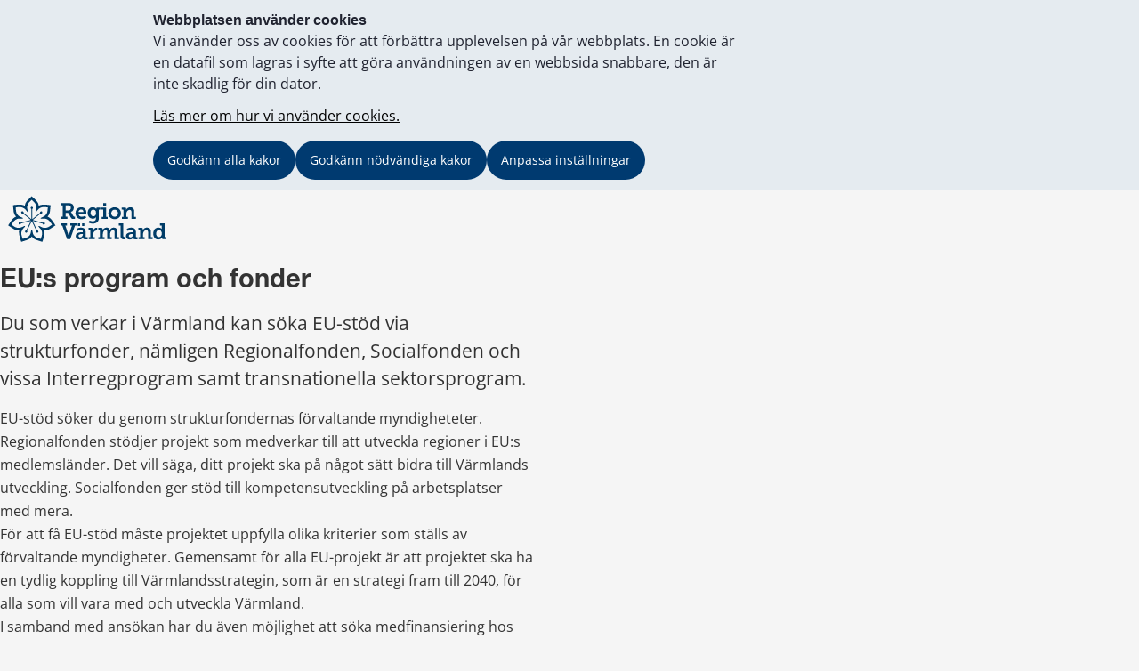

--- FILE ---
content_type: text/html;charset=UTF-8
request_url: https://www.regionvarmland.se/regionvarmland/utveckling-tillvaxt/projektmedel-bidrag-och-foretagsstod/projektmedel/eus-program-och-fonder.printable
body_size: 7175
content:
<!DOCTYPE html>
<html lang="sv" class="sv-no-js sv-template-undersida">
<head>
   <meta charset="UTF-8">
   <script nonce="871921a1-f862-11f0-8fcb-094e6998a8be">(function(c){c.add('sv-js');c.remove('sv-no-js');})(document.documentElement.classList)</script>
   <title>EU:s program och fonder 


 - Region Värmland</title>
   <meta name="robots" content="noindex, nofollow">
   <link rel="preload" href="/sitevision/system-resource/681e69ab7ef6c6968a1969569c8b65e7773523ab3443bdda0de364177fc6db5a/js/jquery.js" as="script">
   <link rel="preload" href="/sitevision/system-resource/681e69ab7ef6c6968a1969569c8b65e7773523ab3443bdda0de364177fc6db5a/envision/envision.js" as="script">
   <link rel="preload" href="/sitevision/system-resource/681e69ab7ef6c6968a1969569c8b65e7773523ab3443bdda0de364177fc6db5a/js/utils.js" as="script">
   <link rel="preload" href="/sitevision/system-resource/681e69ab7ef6c6968a1969569c8b65e7773523ab3443bdda0de364177fc6db5a/js/portlets.js" as="script">
               <meta name="dcterms.modified" content="24 november 2025">
                     <meta name="lang" content="sv">
         <meta name="viewport" content="width=device-width, initial-scale=1, minimum-scale=1, shrink-to-fit=no">
   <meta name="dcterms.identifier" content="https://regionvarmland.se">
   <meta name="dcterms.language" content="sv">
   <meta name="dcterms.format" content="text/html">
   <meta name="dcterms.type" content="text">
   <link rel="stylesheet" type="text/css" href="/2.1a8c237f17a8346c8a3195/1767062068457/sitevision-responsive-grids.css">
   <link rel="stylesheet" type="text/css" href="/2.1a8c237f17a8346c8a3195/1767062099002/sitevision-spacing.css">
   
      <link rel="stylesheet" type="text/css" href="/2.1a8c237f17a8346c8a3195/auto/1769101129586/SiteVision.css">
      <link rel="stylesheet" type="text/css" href="/2.1a8c237f17a8346c8a3195/0/8048/SiteVision.css">
   <link rel="stylesheet" type="text/css" href="/sitevision/system-resource/681e69ab7ef6c6968a1969569c8b65e7773523ab3443bdda0de364177fc6db5a/css/portlets.css">
   <link rel="stylesheet" type="text/css" href="/sitevision/system-resource/681e69ab7ef6c6968a1969569c8b65e7773523ab3443bdda0de364177fc6db5a/envision/envision.css">

      <link rel="stylesheet" type="text/css" href="/2.1a8c237f17a8346c8a3195/91.1a8c237f17a8346c8a315c4/1767062100568/0/sv-template-asset.css">
         <link rel="stylesheet" type="text/css" href="/webapp-resource/4.1a8c237f17a8346c8a317573/360.28f840591967f36c94a43c5/1746165621675/webapp-assets.css">
      <link rel="stylesheet" type="text/css" href="/webapp-resource/4.1a8c237f17a8346c8a317573/360.257a115e19b6d1b548014143/1768585737428/webapp-assets.css">
      <link rel="stylesheet" type="text/css" href="/webapp-resource/4.1a8c237f17a8346c8a317573/360.2b7c78c9193b9c62e211556/1734083855184/webapp-assets.css">
      <link rel="stylesheet" type="text/css" href="/webapp-resource/4.1a8c237f17a8346c8a317573/360.5ed56e7219ac3269b771a6e5/1766166536982/webapp-assets.css">
      <link rel="stylesheet" type="text/css" href="/webapp-resource/4.1a8c237f17a8346c8a317573/360.1c27d7d194b5184a141235f/1739513218373/webapp-assets.css">
      <link rel="stylesheet" type="text/css" href="/webapp-resource/4.1a8c237f17a8346c8a317573/360.257a115e19b6d1b5480f784/1768240137704/webapp-assets.css">
      <!-- Piwik Pro -->
   <script nonce="871921a1-f862-11f0-8fcb-094e6998a8be">
      window.dataLayer = window.dataLayer || [];
      window.dataLayer.push({
        event: 'sitevision.preClientContainerSetup',
        sitevision: {
           pageId: '4.1a8c237f17a8346c8a317573'
        }
      });
(function(window, document, dataLayerName, id) {
window[dataLayerName]=window[dataLayerName]||[],window[dataLayerName].push({start:(new Date).getTime(),event:"stg.start"});var scripts=document.getElementsByTagName('script')[0],tags=document.createElement('script');
function stgCreateCookie(a,b,c){var d="";if(c){var e=new Date;e.setTime(e.getTime()+24*c*60*60*1e3),d="; expires="+e.toUTCString();f="; SameSite=Strict"}document.cookie=a+"="+b+d+f+"; path=/; Secure"}
var isStgDebug=(window.location.href.match("stg_debug")||document.cookie.match("stg_debug"))&&!window.location.href.match("stg_disable_debug");stgCreateCookie("stg_debug",isStgDebug?1:"",isStgDebug?14:-1);
var qP=[];dataLayerName!=="dataLayer"&&qP.push("data_layer_name="+dataLayerName),qP.push("use_secure_cookies"),isStgDebug&&qP.push("stg_debug");var qPString=qP.length>0?("?"+qP.join("&")):"";
tags.async=!0,tags.src="https://svanalytics.containers.piwik.pro/"+id+".js"+qPString,scripts.parentNode.insertBefore(tags,scripts);
!function(a,n,i){a[n]=a[n]||{};for(var c=0;c<i.length;c++)!function(i){a[n][i]=a[n][i]||{},a[n][i].api=a[n][i].api||function(){var a=[].slice.call(arguments,0);"string"==typeof a[0]&&window[dataLayerName].push({event:n+"."+i+":"+a[0],parameters:[].slice.call(arguments,1)})}}(i[c])}(window,"ppms",["tm","cm"]);
})(window, document, 'dataLayer', 'c63b0129-6bee-435e-83dd-2759f4ded969');
   </script>
   <!-- End Piwik Pro -->
   <script nonce="871921a1-f862-11f0-8fcb-094e6998a8be">!function(t,e){t=t||"docReady",e=e||window;var n=[],o=!1,c=!1;function d(){if(!o){o=!0;for(var t=0;t<n.length;t++)try{n[t].fn.call(window,n[t].ctx)}catch(t){console&&console.error(t)}n=[]}}function a(){"complete"===document.readyState&&d()}e[t]=function(t,e){if("function"!=typeof t)throw new TypeError("callback for docReady(fn) must be a function");o?setTimeout(function(){t(e)},1):(n.push({fn:t,ctx:e}),"complete"===document.readyState?setTimeout(d,1):c||(document.addEventListener?(document.addEventListener("DOMContentLoaded",d,!1),window.addEventListener("load",d,!1)):(document.attachEvent("onreadystatechange",a),window.attachEvent("onload",d)),c=!0))}}("svDocReady",window);</script>
      <script src="/sitevision/system-resource/681e69ab7ef6c6968a1969569c8b65e7773523ab3443bdda0de364177fc6db5a/js/jquery.js"></script>
      
  <script src="/webdav/files/system/dist/main.js"></script>
  <link rel="stylesheet" type="text/css" media="all" href="/webdav/files/system/dist/main.css">

   <meta name="format-detection" content="telephone=no">
   
<link rel="apple-touch-icon" sizes="180x180" href="/images/18.1a8c237f17a8346c8a37e88/1612207961733/apple-touch-icon.png">
<link rel="icon" type="image/png" sizes="32x32" href="/images/18.1a8c237f17a8346c8a38ed9/1612207963184/favicon-32x32.png">
<link rel="icon" type="image/png" sizes="16x16" href="/images/18.1a8c237f17a8346c8a3925d/1612207963122/favicon-16x16.png">
<link rel="icon" type="image/png" sizes="192x192" href="/images/18.1a8c237f17a8346c8a38a89/1612207963555/android-chrome-192x192.png">
<link rel="manifest" href="/download/18.1a8c237f17a8346c8a37e51/1612207963491/site.webmanifest">
<link rel="mask-icon" href="/18.1a8c237f17a8346c8a38078/1612207963417/safari-pinned-tab.svg" color="#5bbad5">
<meta name="msapplication-TileColor" content="#2b5797">
<meta name="msapplication-TileImage" content="/images/18.1a8c237f17a8346c8a38fe0/1612207963244/mstile-144x144.png">
<meta name="msapplication-config" content="/download/18.1a8c237f17a8346c8a38366/1612208156314/browserconfig.xml">

<link rel="shortcut icon" href="/images/18.1a8c237f17a8346c8a33d1d/1612207963056/favicon.ico" type="image/x-icon">

<meta name="theme-color" content="#ffffff">
   

<link rel="stylesheet" href="https://kit.fontawesome.com/5318885f23.css" crossorigin="anonymous">










                              
<link rel="canonical" href="https://www.regionvarmland.se/regionvarmland/utveckling-tillvaxt/projektmedel-bidrag-och-foretagsstod/projektmedel/eus-program-och-fonder" />

<!-- <script src="https://kit.fontawesome.com/5318885f23.js" crossorigin="anonymous"></script> -->


                                                   
                  
                     
                  
         <meta property="og:image" content="https://regionvarmland.se/images/18.7e6b386517eb32295bc1b1b6/1644483464711/skogsstjarnan.png" />

               <meta property="og:image:width" content="1200" />
      
               <meta property="og:image:height" content="630" />
      
         
                              
   
         <meta property="og:description" content="Du som verkar i Värmland kan söka EU-stöd via strukturfonder, nämligen Regionalfonden, Socialfonden och vissa Interregprogram samt transnationella sektorsprogram." />

               <meta name="description" content="Du som verkar i Värmland kan söka EU-stöd via strukturfonder, nämligen Regionalfonden, Socialfonden och vissa Interregprogram samt transnationella sektorsprogram." />
			<script type="application/ld+json">
         {
           "@context": "https://schema.org",
           "@type": "WebPage",
           "description": "Du som verkar i Värmland kan söka EU-stöd via strukturfonder, nämligen Regionalfonden, Socialfonden och vissa Interregprogram samt transnationella sektorsprogram."
         }
         </script>
         
                                 
   
<meta name="twitter:card" content="summary" />
	<meta property="og:url" content="https://regionvarmland.se/regionvarmland/utveckling-tillvaxt/projektmedel-bidrag-och-foretagsstod/projektmedel/eus-program-och-fonder" />

   <script nonce="871921a1-f862-11f0-8fcb-094e6998a8be">
      window.sv = window.sv || {};
      sv.UNSAFE_MAY_CHANGE_AT_ANY_GIVEN_TIME_webAppExternals = {};
      sv.PageContext = {
      pageId: '4.1a8c237f17a8346c8a317573',
      siteId: '2.1a8c237f17a8346c8a3195',
      userIdentityId: '',
      userIdentityReadTimeout: 0,
      userLocale: 'sv',
      dev: false,
      csrfToken: '',
      html5: true,
      useServerSideEvents: false,
      nodeIsReadOnly: false
      };
   </script>
      <script nonce="871921a1-f862-11f0-8fcb-094e6998a8be">!function(){"use strict";var t,n={},e={},i={};function r(t){return n[t]=n[t]||{instances:[],modules:{},bundle:{}},n[t]}document.querySelector("html").classList.add("js");var s={registerBootstrapData:function(t,n,i,r,s){var a,o=e[t];o||(o=e[t]={}),(a=o[i])||(a=o[i]={}),a[n]={subComponents:r,options:s}},registerInitialState:function(t,n){i[t]=n},registerApp:function(n){var e=n.applicationId,i=r(e);if(t){var s={};s[e]=i,s[e].instances=[n],t.start(s)}else i.instances.push(n)},registerModule:function(t){r(t.applicationId).modules[t.path]=t},registerBundle:function(t){r(t.applicationId).bundle=t.bundle},getRegistry:function(){return n},setAppStarter:function(n){t=n},getBootstrapData:function(t){return e[t]},getInitialState:function(t){return i[t]}};window.AppRegistry=s}();</script>
</head>
<body class=" sv-responsive sv-theme-region-varmland env-m-around--0">
<div  id="svid10_1a8c237f17a8346c8a33492" class="sv-layout"><div class="sv-custom-module sv-kxn-emergency-message sv-skip-spacer" id="svid12_616e69e11886a55b63d29f6a"><div id="Krismeddelande"><!-- Krismeddelande --></div>
<script nonce="871921a1-f862-11f0-8fcb-094e6998a8be">AppRegistry.registerApp({applicationId:'kxn-emergency-message|0.0.2',htmlElementId:'svid12_616e69e11886a55b63d29f6a',route:'/',portletId:'12.616e69e11886a55b63d29f6a',locale:'sv',defaultLocale:'en',webAppId:'kxn-emergency-message',webAppVersion:'0.0.2',webAppAopId:'360.4b7d7c1118e830e57baee8f',webAppImportTime:'1712660277331',requiredLibs:{"react":"17.0.2"}});</script></div>
<div id="svid94_5d0e4326185a5100b7e3297"><main class="sv-vertical sv-layout sv-skip-spacer" id="svid10_5d0e4326185a5100b7e3298"><div class="sv-spacer-1emvt sv-vertical sv-layout cc-header-logo sv-skip-spacer c24766"  id="svid10_5d0e4326185a5100b7e3299"><div class="sv-custom-module sv-kxn-get-logo-from-metadata sv-skip-spacer c24768"  id="svid12_5d0e4326185a5100b7e160d9"><div id="Metadatalogo"><!-- Metadata logo --></div><div><a href="/regionvarmland.4.1a8c237f17a8346c8a3161b2.html" aria-label="Gå till startsidan"><img src="/images/18.548b955f18d585525e510ec6/1728455023388/RV_pri_RGB.svg" alt="Till startsidan" title="Till startsidan"/></a></div>
<script nonce="871921a1-f862-11f0-8fcb-094e6998a8be">AppRegistry.registerApp({applicationId:'kxn-get-logo-from-metadata|2025-12-18',htmlElementId:'svid12_5d0e4326185a5100b7e160d9',route:'/',portletId:'12.5d0e4326185a5100b7e160d9',locale:'sv',defaultLocale:'en',webAppId:'kxn-get-logo-from-metadata',webAppVersion:'2025-12-18',webAppAopId:'360.5ed56e7219ac3269b7719dbd',webAppImportTime:'1766124318132',requiredLibs:{"react":"17.0.2"}});</script></div>
</div>
<div class="sv-spacer-1emvt sv-vertical sv-layout cybercom-theme cc-template-printable c24766"  id="svid10_5d0e4326185a5100b7e329c"><div class="sv-vertical sv-layout sv-skip-spacer" id="svid10_5d0e4326185a5100b7e329d"></div>
<div class="sv-vertical sv-layout" id="svid10_5d0e4326185a5100b7e329e"></div>
<div class="sv-vertical sv-layout" id="svid10_5d0e4326185a5100b7e329f"></div>
<div class="sv-vertical sv-layout" id="svid10_5d0e4326185a5100b7e32a0"><div id="svid94_1a8c237f17a8346c8a31757a" class="pagecontent sv-layout"><div id="Innehall"><!-- Innehåll --></div><div class="sv-text-portlet sv-use-margins sv-skip-spacer" id="svid12_1a8c237f17a8346c8a3248b9"><div id="Rubrik"><!-- Rubrik --></div><div class="sv-text-portlet-content"><h1 class="heading" id="h-EUsprogramochfonder">EU:s program och fonder</h1></div></div>
<div class="sv-text-portlet sv-use-margins" id="svid12_1a8c237f17a8346c8a3248ba"><div id="Ingress"><!-- Ingress --></div><div class="sv-text-portlet-content"><p class="sv-font-ingress">Du som verkar i Värmland kan söka EU-stöd via strukturfonder, nämligen Regionalfonden, Socialfonden och vissa Interregprogram samt transnationella sektorsprogram.</p></div></div>
<div class="sv-text-portlet sv-use-margins" id="svid12_6b8233917a75a7b42c2023c"><div id="Text1"><!-- Text 1 --></div><div class="sv-text-portlet-content"><p class="normal">EU-stöd söker du genom strukturfondernas förvaltande myndigheteter. Regionalfonden stödjer projekt som medverkar till att utveckla regioner i EU:s medlemsländer. Det vill säga, ditt projekt ska på något sätt bidra till Värmlands utveckling. Socialfonden ger stöd till kompetensutveckling på arbetsplatser med mera.</p><p class="normal">För att få EU-stöd måste projektet uppfylla olika kriterier som ställs av förvaltande myndigheter. Gemensamt för alla EU-projekt är att projektet ska ha en tydlig koppling till Värmlandsstrategin, som är en strategi fram till 2040, för alla som vill vara med och utveckla Värmland.</p><p class="normal">I samband med ansökan har du även möjlighet att söka medfinansiering hos Region Värmland. Kontakta oss för att få mer information om hur du ansöker om medfinansiering till ditt EU-projekt.</p><h2 class="subheading" id="h-ProjektansokantillEUs"><span lang="sv-SE">Projektansökan till EU:s </span><span lang="sv-SE">strukturfondsprogram och investeringsfonder</span></h2><p class="normal"><span lang="sv-SE">Om du vill söka EU-finansiering kan du i listan nedan se vilken förvaltande myndighet du kan kontakta för mer information om utlysningar inom EU:s program och fonder.</span> </p><ul class=" sv-list-style-punktlista normal"><li><ul class=" env-text-list"><li><a href="https://tillvaxtverket.se/eu-program/norra-mellansverige.html">Regionalfonden – Tillväxtverkets webbplats</a></li><li><a href="http://www.esf.se/">Europeiska socialfonden – Svenska ESF-rådet</a></li><li><a href="https://jordbruksverket.se/stod/programmen-som-finansierar-stoden/landsbygdsprogrammet">Landsbygdsprogrammet – Jordbruksverket och Länstyrelsen Värmland</a></li></ul><ul class=" env-text-list"><li><a href="http://www.interreg-sverige-norge.com/">Interreg Sverige-Norge – Länstyrelsen Jämtland</a></li><li><a href="http://www.northsearegion.eu/">Nordsjöprogrammet – The North Sea Region</a></li><li><a href="http://www.interreg-baltic.eu/">Östersjöprogrammet – Interreg Baltic Sea Region</a></li><li><a href="https://eufonder.se/">EU-fonder (eufonder.se)</a></li></ul></li></ul><h2 class="subheading" id="h-EUssektorsprogram">EU:s sektorsprogram</h2><p class="normal">EU:s sektorsprogram är oftast tematiska och bedrivs transnationellt, vilket innebär att projekten involverar aktörer från flera europeiska länder. Till skillnad mot strukturfonderna, som är tilldelade till en viss region, är sektorsprogrammen möjliga att söka för alla länder och regioner inom EU. Projekten inom de flera hundratals sektorsprogrammen ska gärna vara innovativa och tydligt visa på ett mervärde för hela Europa.</p><p class="normal">Områden som omfattas av sektorsprogram är t.ex. miljö, energi, hälsa, forskning, arbetsmarknadsfrågor, utbildning och kultur. <a href="/regionvarmland/utveckling-tillvaxt/regional-utveckling/internationellt/eu/eus-sektorsprogram">Läs mer om sektorsprogrammen.</a></p></div></div>
</div></div>
<div class="sv-vertical sv-layout c24747"  id="svid10_5d0e4326185a5100b7e32a1"><div class="sv-related-portlet sv-portlet sv-skip-spacer" id="svid12_5d0e4326185a5100b7e32a2"><div id="Relateradelankar"><!-- Relaterade länkar --></div></div>
<div class="sv-related-portlet sv-portlet" id="svid12_5d0e4326185a5100b7e32a3"><div id="Relateradedokument"><!-- Relaterade dokument --></div></div>
</div>
<div class="sv-vertical sv-layout c24747"  id="svid10_5d0e4326185a5100b7e32a4"><div class="sv-layout sv-skip-spacer" id="svid30_5d0e4326185a5100b7e32a5"><div id="Kontaktinformation"><!-- Kontaktinformation --></div><div class="sv-related-portlet sv-portlet sv-skip-spacer" id="svid12_49a6323417c92c9e56450f"><div id="Kontaktinformation-0"><!-- Kontaktinformation --></div>


   
	   
      <div class="sv-decoration-listnings-rubrik c24777" >
      <h2 class="sv-font-related-links">Kontaktinformation</h2>
	</div>

      
	
	

   <ul class="sv-defaultlist page-contact-info">
                           <li>
                             <h3 class="normal contact-name">
                  Camilla Tellås
               </h3>
                                             <span class="sv-font-brodtext-svart- contact-title">
                  Regional utvecklingsstrateg
               </span>
                                             <span class="sv-font-brodtext-svart- contact-phone">
                  <i class="fal fa-phone"></i>
                  <a href="tel:+46108331032">+46108331032</a>
               </span>
                                             <span class="sv-font-brodtext-svart- contact-mail">
                  <i class="fal fa-envelope"></i>
                  <a href="mailto:camilla.tellas2@regionvarmland.se">camilla.tellas2@regionvarmland.se</a>
               </span>
                           </li>
                  </ul>      


</div>
</div>
</div>
<div class="sv-vertical sv-layout" id="svid10_5d0e4326185a5100b7e32a6"><div class="sv-script-portlet sv-portlet sv-skip-spacer" id="svid12_5d0e4326185a5100b7e32a7"><div id="Ansvarigochsenastpublicerad"><!-- Ansvarig och senast publicerad --></div>    <p>
        <span class="sv-font-tags-meta">
            Sidan uppdaterad
        </span>
        <span class="sv-font-metadata-thin">24 november 2025</span>
    </p>
</div>
</div>
</div>
</main>
</div><div class="sv-custom-module sv-marketplace-sitevision-cookie-consent" id="svid12_5ff04c0917ce8cb05912a1d5"><div id="Cookiebanner"><!-- Cookie-banner --></div><div data-cid="12.5ff04c0917ce8cb05912a1d5"></div><script nonce="871921a1-f862-11f0-8fcb-094e6998a8be" >AppRegistry.registerBootstrapData('12.5ff04c0917ce8cb05912a1d5','12.5ff04c0917ce8cb05912a1d5','AGNOSTIC_RENDERER');</script><script nonce="871921a1-f862-11f0-8fcb-094e6998a8be">AppRegistry.registerInitialState('12.5ff04c0917ce8cb05912a1d5',{"settings":{"displayType":"bannerTop","message":"Vi använder oss av cookies för att förbättra upplevelsen på vår webbplats. En cookie är en datafil som lagras i syfte att göra användningen av en webbsida snabbare, den är inte skadlig för din dator.","settingsSubTitle":"","cookiePolicyUri":"/regionvarmland/om-regionen/om-webbplatsen/om-kakor-cookies","title":"Webbplatsen använder cookies","cookiePolicyLinkText":"Läs mer om hur vi använder cookies. ","usePolicyPage":true,"manageButtonText":"Hantera cookies","buttonType":"acceptAllAndNecessary","openLinkInNewTab":false,"usePiwikPro":true},"categories":[{"id":"necessary","title":"Nödvändiga cookies","description":"Gör att våra tjänster är säkra och fungerar som de ska. Därför går de inte att inaktivera.","hasConsent":true},{"id":"analytics","title":"Analytiska cookies","description":"Ger oss information om hur vår webbplats används som gör att vi kan underhålla, driva och förbättra användarupplevelsen.","hasConsent":false,"cookies":["sv-internal-sv-web-analytics","sv-internal-mtm_cookie_consent","sv-internal-sv-uts"]}],"displayOptions":{"consentOpen":true,"settingsOpen":false},"baseHeadingLevel":2,"customButtonTexts":{"acceptAllCookies":"","acceptNecessaryCookies":"","settings":"","saveAndAccept":""},"useCustomButtonTexts":false});</script>
<script nonce="871921a1-f862-11f0-8fcb-094e6998a8be">AppRegistry.registerApp({applicationId:'marketplace.sitevision.cookie-consent|1.11.8',htmlElementId:'svid12_5ff04c0917ce8cb05912a1d5',route:'/',portletId:'12.5ff04c0917ce8cb05912a1d5',locale:'sv',defaultLocale:'en',webAppId:'marketplace.sitevision.cookie-consent',webAppVersion:'1.11.8',webAppAopId:'360.257a115e19b6d1b5480f784',webAppImportTime:'1768240137704',requiredLibs:{"react":"18.3.1"},childComponentStateExtractionStrategy:'BY_ID'});</script></div>
</div>
<script nonce="871921a1-f862-11f0-8fcb-094e6998a8be">parent.print();</script>




<script src="/sitevision/system-resource/681e69ab7ef6c6968a1969569c8b65e7773523ab3443bdda0de364177fc6db5a/envision/envision.js"></script>
<script src="/sitevision/system-resource/681e69ab7ef6c6968a1969569c8b65e7773523ab3443bdda0de364177fc6db5a/js/utils.js"></script>
<script src="/sitevision/system-resource/681e69ab7ef6c6968a1969569c8b65e7773523ab3443bdda0de364177fc6db5a/js/portlets.js"></script>

<script src="/2.1a8c237f17a8346c8a3195/91.1a8c237f17a8346c8a315c4/1767062100582/BODY/0/sv-template-asset.js"></script>
<script src="/sitevision/system-resource/681e69ab7ef6c6968a1969569c8b65e7773523ab3443bdda0de364177fc6db5a/js/webAppExternals/react_17_0.js"></script>
<script src="/sitevision/system-resource/681e69ab7ef6c6968a1969569c8b65e7773523ab3443bdda0de364177fc6db5a/js/webAppExternals/react_18_3.js"></script>
<script src="/webapp-resource/4.1a8c237f17a8346c8a317573/360.28f840591967f36c94a43c5/1746165621675/webapp-assets.js"></script>
<script src="/webapp-resource/4.1a8c237f17a8346c8a317573/360.257a115e19b6d1b548014143/1768585737428/webapp-assets.js"></script>
<script src="/webapp-resource/4.1a8c237f17a8346c8a317573/360.195fa93119545486b4621a83/1742984654177/webapp-assets.js"></script>
<script src="/webapp-resource/4.1a8c237f17a8346c8a317573/360.4b7d7c1118e830e57baee8f/1712660277331/webapp-assets.js"></script>
<script src="/webapp-resource/4.1a8c237f17a8346c8a317573/360.2b7c78c9193b9c62e211556/1734083855184/webapp-assets.js"></script>
<script src="/webapp-resource/4.1a8c237f17a8346c8a317573/360.5ed56e7219ac3269b7719dbd/1766124318132/webapp-assets.js"></script>
<script src="/webapp-resource/4.1a8c237f17a8346c8a317573/360.1268df2519719b2b2ec1f931/1750750931498/webapp-assets.js"></script>
<script src="/webapp-resource/4.1a8c237f17a8346c8a317573/360.5ed56e7219ac3269b771a6e5/1766166536982/webapp-assets.js"></script>
<script src="/webapp-resource/4.1a8c237f17a8346c8a317573/360.1c27d7d194b5184a141235f/1739513218373/webapp-assets.js"></script>
<script src="/webapp-resource/4.1a8c237f17a8346c8a317573/360.257a115e19b6d1b5480f784/1768240137704/webapp-assets.js"></script>
<script src="/sitevision/system-resource/681e69ab7ef6c6968a1969569c8b65e7773523ab3443bdda0de364177fc6db5a/webapps/webapp_sdk-legacy.js"></script>
</body>
</html>

--- FILE ---
content_type: text/javascript
request_url: https://www.regionvarmland.se/sitevision/system-resource/681e69ab7ef6c6968a1969569c8b65e7773523ab3443bdda0de364177fc6db5a/js/jquery.js
body_size: 30943
content:
/*! For license information please see jquery.js.LICENSE.txt */
(()=>{var e={627:(e,t,n)=>{var r,i;!function(o){"use strict";r=[n(173)],i=function(e){return function(e,t){function n(t){return function(e,t){var n,r=/^(\d+)\.(\d+)\.(\d+)/,i=r.exec(e)||[],o=r.exec(t)||[];for(n=1;n<=3;n++){if(+i[n]>+o[n])return 1;if(+i[n]<+o[n])return-1}return 0}(e.fn.jquery,t)>=0}e.migrateVersion="3.3.1",t.console&&t.console.log&&(e&&n("3.0.0")||t.console.log("JQMIGRATE: jQuery 3.0.0+ REQUIRED"),e.migrateWarnings&&t.console.log("JQMIGRATE: Migrate plugin loaded multiple times"),t.console.log("JQMIGRATE: Migrate is installed"+(e.migrateMute?"":" with logging active")+", version "+e.migrateVersion));var r={};function i(n){var i=t.console;e.migrateDeduplicateWarnings&&r[n]||(r[n]=!0,e.migrateWarnings.push(n),i&&i.warn&&!e.migrateMute&&(i.warn("JQMIGRATE: "+n),e.migrateTrace&&i.trace&&i.trace()))}function o(e,t,n,r){Object.defineProperty(e,t,{configurable:!0,enumerable:!0,get:function(){return i(r),n},set:function(e){i(r),n=e}})}function a(e,t,n,r){e[t]=function(){return i(r),n.apply(this,arguments)}}e.migrateDeduplicateWarnings=!0,e.migrateWarnings=[],void 0===e.migrateTrace&&(e.migrateTrace=!0),e.migrateReset=function(){r={},e.migrateWarnings.length=0},"BackCompat"===t.document.compatMode&&i("jQuery is not compatible with Quirks Mode");var s,u={},l=e.fn.init,c=e.find,f=/\[(\s*[-\w]+\s*)([~|^$*]?=)\s*([-\w#]*?#[-\w#]*)\s*\]/,p=/\[(\s*[-\w]+\s*)([~|^$*]?=)\s*([-\w#]*?#[-\w#]*)\s*\]/g,d=/^[\s\uFEFF\xA0]+|[\s\uFEFF\xA0]+$/g;for(s in e.fn.init=function(e){var t=Array.prototype.slice.call(arguments);return"string"==typeof e&&"#"===e&&(i("jQuery( '#' ) is not a valid selector"),t[0]=[]),l.apply(this,t)},e.fn.init.prototype=e.fn,e.find=function(e){var n=Array.prototype.slice.call(arguments);if("string"==typeof e&&f.test(e))try{t.document.querySelector(e)}catch(r){e=e.replace(p,(function(e,t,n,r){return"["+t+n+'"'+r+'"]'}));try{t.document.querySelector(e),i("Attribute selector with '#' must be quoted: "+n[0]),n[0]=e}catch(e){i("Attribute selector with '#' was not fixed: "+n[0])}}return c.apply(this,n)},c)Object.prototype.hasOwnProperty.call(c,s)&&(e.find[s]=c[s]);if(a(e.fn,"size",(function(){return this.length}),"jQuery.fn.size() is deprecated and removed; use the .length property"),a(e,"parseJSON",(function(){return JSON.parse.apply(null,arguments)}),"jQuery.parseJSON is deprecated; use JSON.parse"),a(e,"holdReady",e.holdReady,"jQuery.holdReady is deprecated"),a(e,"unique",e.uniqueSort,"jQuery.unique is deprecated; use jQuery.uniqueSort"),o(e.expr,"filters",e.expr.pseudos,"jQuery.expr.filters is deprecated; use jQuery.expr.pseudos"),o(e.expr,":",e.expr.pseudos,"jQuery.expr[':'] is deprecated; use jQuery.expr.pseudos"),n("3.1.1")&&a(e,"trim",(function(e){return null==e?"":(e+"").replace(d,"")}),"jQuery.trim is deprecated; use String.prototype.trim"),n("3.2.0")&&a(e,"nodeName",(function(e,t){return e.nodeName&&e.nodeName.toLowerCase()===t.toLowerCase()}),"jQuery.nodeName is deprecated"),n("3.3.0")&&(a(e,"isNumeric",(function(e){var t=typeof e;return("number"===t||"string"===t)&&!isNaN(e-parseFloat(e))}),"jQuery.isNumeric() is deprecated"),e.each("Boolean Number String Function Array Date RegExp Object Error Symbol".split(" "),(function(e,t){u["[object "+t+"]"]=t.toLowerCase()})),a(e,"type",(function(e){return null==e?e+"":"object"==typeof e||"function"==typeof e?u[Object.prototype.toString.call(e)]||"object":typeof e}),"jQuery.type is deprecated"),a(e,"isFunction",(function(e){return"function"==typeof e}),"jQuery.isFunction() is deprecated"),a(e,"isWindow",(function(e){return null!=e&&e===e.window}),"jQuery.isWindow() is deprecated"),a(e,"isArray",Array.isArray,"jQuery.isArray is deprecated; use Array.isArray")),e.ajax){var h=e.ajax;e.ajax=function(){var e=h.apply(this,arguments);return e.promise&&(a(e,"success",e.done,"jQXHR.success is deprecated and removed"),a(e,"error",e.fail,"jQXHR.error is deprecated and removed"),a(e,"complete",e.always,"jQXHR.complete is deprecated and removed")),e}}var g=e.fn.removeAttr,y=e.fn.toggleClass,v=/\S+/g;function m(e){return e.replace(/-([a-z])/g,(function(e,t){return t.toUpperCase()}))}e.fn.removeAttr=function(t){var n=this;return e.each(t.match(v),(function(t,r){e.expr.match.bool.test(r)&&(i("jQuery.fn.removeAttr no longer sets boolean properties: "+r),n.prop(r,!1))})),g.apply(this,arguments)},e.fn.toggleClass=function(t){return void 0!==t&&"boolean"!=typeof t?y.apply(this,arguments):(i("jQuery.fn.toggleClass( boolean ) is deprecated"),this.each((function(){var n=this.getAttribute&&this.getAttribute("class")||"";n&&e.data(this,"__className__",n),this.setAttribute&&this.setAttribute("class",n||!1===t?"":e.data(this,"__className__")||"")})))};var x,b=!1,w=/^[a-z]/,T=/^(?:Border(?:Top|Right|Bottom|Left)?(?:Width|)|(?:Margin|Padding)?(?:Top|Right|Bottom|Left)?|(?:Min|Max)?(?:Width|Height))$/;e.swap&&e.each(["height","width","reliableMarginRight"],(function(t,n){var r=e.cssHooks[n]&&e.cssHooks[n].get;r&&(e.cssHooks[n].get=function(){var e;return b=!0,e=r.apply(this,arguments),b=!1,e})})),e.swap=function(e,t,n,r){var o,a,s={};for(a in b||i("jQuery.swap() is undocumented and deprecated"),t)s[a]=e.style[a],e.style[a]=t[a];for(a in o=n.apply(e,r||[]),t)e.style[a]=s[a];return o},n("3.4.0")&&"undefined"!=typeof Proxy&&(e.cssProps=new Proxy(e.cssProps||{},{set:function(){return i("JQMIGRATE: jQuery.cssProps is deprecated"),Reflect.set.apply(this,arguments)}})),e.cssNumber||(e.cssNumber={}),x=e.fn.css,e.fn.css=function(t,n){var r,o,a=this;return t&&"object"==typeof t&&!Array.isArray(t)&&e.each(t,(function(t,n){e.fn.css.call(a,t,n)})),"number"==typeof n&&(o=r=m(t),w.test(o)&&T.test(o[0].toUpperCase()+o.slice(1))||e.cssNumber[r]||i('Number-typed values are deprecated for jQuery.fn.css( "'+t+'", value )')),x.apply(this,arguments)};var C=e.data;if(e.data=function(t,n,r){var o,a,s;if(n&&"object"==typeof n&&2===arguments.length){for(s in o=e.hasData(t)&&C.call(this,t),a={},n)s!==m(s)?(i("jQuery.data() always sets/gets camelCased names: "+s),o[s]=n[s]):a[s]=n[s];return C.call(this,t,a),n}return n&&"string"==typeof n&&n!==m(n)&&(o=e.hasData(t)&&C.call(this,t))&&n in o?(i("jQuery.data() always sets/gets camelCased names: "+n),arguments.length>2&&(o[n]=r),o[n]):C.apply(this,arguments)},e.fx){var j,S,A=e.Tween.prototype.run,k=function(e){return e};e.Tween.prototype.run=function(){e.easing[this.easing].length>1&&(i("'jQuery.easing."+this.easing.toString()+"' should use only one argument"),e.easing[this.easing]=k),A.apply(this,arguments)},j=e.fx.interval||13,S="jQuery.fx.interval is deprecated",t.requestAnimationFrame&&Object.defineProperty(e.fx,"interval",{configurable:!0,enumerable:!0,get:function(){return t.document.hidden||i(S),j},set:function(e){i(S),j=e}})}var E=e.fn.load,N=e.event.add,D=e.event.fix;e.event.props=[],e.event.fixHooks={},o(e.event.props,"concat",e.event.props.concat,"jQuery.event.props.concat() is deprecated and removed"),e.event.fix=function(t){var n,r=t.type,o=this.fixHooks[r],a=e.event.props;if(a.length)for(i("jQuery.event.props are deprecated and removed: "+a.join());a.length;)e.event.addProp(a.pop());if(o&&!o._migrated_&&(o._migrated_=!0,i("jQuery.event.fixHooks are deprecated and removed: "+r),(a=o.props)&&a.length))for(;a.length;)e.event.addProp(a.pop());return n=D.call(this,t),o&&o.filter?o.filter(n,t):n},e.event.add=function(e,n){return e===t&&"load"===n&&"complete"===t.document.readyState&&i("jQuery(window).on('load'...) called after load event occurred"),N.apply(this,arguments)},e.each(["load","unload","error"],(function(t,n){e.fn[n]=function(){var e=Array.prototype.slice.call(arguments,0);return"load"===n&&"string"==typeof e[0]?E.apply(this,e):(i("jQuery.fn."+n+"() is deprecated"),e.splice(0,0,n),arguments.length?this.on.apply(this,e):(this.triggerHandler.apply(this,e),this))}})),e.each("blur focus focusin focusout resize scroll click dblclick mousedown mouseup mousemove mouseover mouseout mouseenter mouseleave change select submit keydown keypress keyup contextmenu".split(" "),(function(t,n){e.fn[n]=function(e,t){return i("jQuery.fn."+n+"() event shorthand is deprecated"),arguments.length>0?this.on(n,null,e,t):this.trigger(n)}})),e((function(){e(t.document).triggerHandler("ready")})),e.event.special.ready={setup:function(){this===t.document&&i("'ready' event is deprecated")}},e.fn.extend({bind:function(e,t,n){return i("jQuery.fn.bind() is deprecated"),this.on(e,null,t,n)},unbind:function(e,t){return i("jQuery.fn.unbind() is deprecated"),this.off(e,null,t)},delegate:function(e,t,n,r){return i("jQuery.fn.delegate() is deprecated"),this.on(t,e,n,r)},undelegate:function(e,t,n){return i("jQuery.fn.undelegate() is deprecated"),1===arguments.length?this.off(e,"**"):this.off(t,e||"**",n)},hover:function(e,t){return i("jQuery.fn.hover() is deprecated"),this.on("mouseenter",e).on("mouseleave",t||e)}});var q=/<(?!area|br|col|embed|hr|img|input|link|meta|param)(([a-z][^\/\0>\x20\t\r\n\f]*)[^>]*)\/>/gi,L=e.htmlPrefilter,H=function(e){var n=t.document.implementation.createHTMLDocument("");return n.body.innerHTML=e,n.body&&n.body.innerHTML},O=function(e){var t=e.replace(q,"<$1></$2>");t!==e&&H(e)!==H(t)&&i("HTML tags must be properly nested and closed: "+e)};e.UNSAFE_restoreLegacyHtmlPrefilter=function(){e.htmlPrefilter=function(e){return O(e),e.replace(q,"<$1></$2>")}},e.htmlPrefilter=function(e){return O(e),L(e)};var P=e.fn.offset;if(e.fn.offset=function(){var e=this[0];return!e||e.nodeType&&e.getBoundingClientRect?P.apply(this,arguments):(i("jQuery.fn.offset() requires a valid DOM element"),arguments.length?this:void 0)},e.ajax){var R=e.param;e.param=function(t,n){var r=e.ajaxSettings&&e.ajaxSettings.traditional;return void 0===n&&r&&(i("jQuery.param() no longer uses jQuery.ajaxSettings.traditional"),n=r),R.call(this,t,n)}}var M=e.fn.andSelf||e.fn.addBack;if(e.fn.andSelf=function(){return i("jQuery.fn.andSelf() is deprecated and removed, use jQuery.fn.addBack()"),M.apply(this,arguments)},e.Deferred){var I=e.Deferred,W=[["resolve","done",e.Callbacks("once memory"),e.Callbacks("once memory"),"resolved"],["reject","fail",e.Callbacks("once memory"),e.Callbacks("once memory"),"rejected"],["notify","progress",e.Callbacks("memory"),e.Callbacks("memory")]];e.Deferred=function(t){var n=I(),r=n.promise();return n.pipe=r.pipe=function(){var t=arguments;return i("deferred.pipe() is deprecated"),e.Deferred((function(i){e.each(W,(function(e,o){var a="function"==typeof t[e]&&t[e];n[o[1]]((function(){var e=a&&a.apply(this,arguments);e&&"function"==typeof e.promise?e.promise().done(i.resolve).fail(i.reject).progress(i.notify):i[o[0]+"With"](this===r?i.promise():this,a?[e]:arguments)}))})),t=null})).promise()},t&&t.call(n,n),n},e.Deferred.exceptionHook=I.exceptionHook}return e}(e,window)}.apply(t,r),void 0===i||(e.exports=i)}()},173:function(e,t){var n;!function(t,n){"use strict";"object"==typeof e.exports?e.exports=t.document?n(t,!0):function(e){if(!e.document)throw new Error("jQuery requires a window with a document");return n(e)}:n(t)}("undefined"!=typeof window?window:this,(function(r,i){"use strict";var o=[],a=Object.getPrototypeOf,s=o.slice,u=o.flat?function(e){return o.flat.call(e)}:function(e){return o.concat.apply([],e)},l=o.push,c=o.indexOf,f={},p=f.toString,d=f.hasOwnProperty,h=d.toString,g=h.call(Object),y={},v=function(e){return"function"==typeof e&&"number"!=typeof e.nodeType},m=function(e){return null!=e&&e===e.window},x=r.document,b={type:!0,src:!0,nonce:!0,noModule:!0};function w(e,t,n){var r,i,o=(n=n||x).createElement("script");if(o.text=e,t)for(r in b)(i=t[r]||t.getAttribute&&t.getAttribute(r))&&o.setAttribute(r,i);n.head.appendChild(o).parentNode.removeChild(o)}function T(e){return null==e?e+"":"object"==typeof e||"function"==typeof e?f[p.call(e)]||"object":typeof e}var C="3.5.1",j=function(e,t){return new j.fn.init(e,t)};function S(e){var t=!!e&&"length"in e&&e.length,n=T(e);return!v(e)&&!m(e)&&("array"===n||0===t||"number"==typeof t&&t>0&&t-1 in e)}j.fn=j.prototype={jquery:C,constructor:j,length:0,toArray:function(){return s.call(this)},get:function(e){return null==e?s.call(this):e<0?this[e+this.length]:this[e]},pushStack:function(e){var t=j.merge(this.constructor(),e);return t.prevObject=this,t},each:function(e){return j.each(this,e)},map:function(e){return this.pushStack(j.map(this,(function(t,n){return e.call(t,n,t)})))},slice:function(){return this.pushStack(s.apply(this,arguments))},first:function(){return this.eq(0)},last:function(){return this.eq(-1)},even:function(){return this.pushStack(j.grep(this,(function(e,t){return(t+1)%2})))},odd:function(){return this.pushStack(j.grep(this,(function(e,t){return t%2})))},eq:function(e){var t=this.length,n=+e+(e<0?t:0);return this.pushStack(n>=0&&n<t?[this[n]]:[])},end:function(){return this.prevObject||this.constructor()},push:l,sort:o.sort,splice:o.splice},j.extend=j.fn.extend=function(){var e,t,n,r,i,o,a=arguments[0]||{},s=1,u=arguments.length,l=!1;for("boolean"==typeof a&&(l=a,a=arguments[s]||{},s++),"object"==typeof a||v(a)||(a={}),s===u&&(a=this,s--);s<u;s++)if(null!=(e=arguments[s]))for(t in e)r=e[t],"__proto__"!==t&&a!==r&&(l&&r&&(j.isPlainObject(r)||(i=Array.isArray(r)))?(n=a[t],o=i&&!Array.isArray(n)?[]:i||j.isPlainObject(n)?n:{},i=!1,a[t]=j.extend(l,o,r)):void 0!==r&&(a[t]=r));return a},j.extend({expando:"jQuery"+(C+Math.random()).replace(/\D/g,""),isReady:!0,error:function(e){throw new Error(e)},noop:function(){},isPlainObject:function(e){var t,n;return!(!e||"[object Object]"!==p.call(e)||(t=a(e))&&("function"!=typeof(n=d.call(t,"constructor")&&t.constructor)||h.call(n)!==g))},isEmptyObject:function(e){var t;for(t in e)return!1;return!0},globalEval:function(e,t,n){w(e,{nonce:t&&t.nonce},n)},each:function(e,t){var n,r=0;if(S(e))for(n=e.length;r<n&&!1!==t.call(e[r],r,e[r]);r++);else for(r in e)if(!1===t.call(e[r],r,e[r]))break;return e},makeArray:function(e,t){var n=t||[];return null!=e&&(S(Object(e))?j.merge(n,"string"==typeof e?[e]:e):l.call(n,e)),n},inArray:function(e,t,n){return null==t?-1:c.call(t,e,n)},merge:function(e,t){for(var n=+t.length,r=0,i=e.length;r<n;r++)e[i++]=t[r];return e.length=i,e},grep:function(e,t,n){for(var r=[],i=0,o=e.length,a=!n;i<o;i++)!t(e[i],i)!==a&&r.push(e[i]);return r},map:function(e,t,n){var r,i,o=0,a=[];if(S(e))for(r=e.length;o<r;o++)null!=(i=t(e[o],o,n))&&a.push(i);else for(o in e)null!=(i=t(e[o],o,n))&&a.push(i);return u(a)},guid:1,support:y}),"function"==typeof Symbol&&(j.fn[Symbol.iterator]=o[Symbol.iterator]),j.each("Boolean Number String Function Array Date RegExp Object Error Symbol".split(" "),(function(e,t){f["[object "+t+"]"]=t.toLowerCase()}));var A=function(e){var t,n,r,i,o,a,s,u,l,c,f,p,d,h,g,y,v,m,x,b="sizzle"+1*new Date,w=e.document,T=0,C=0,j=ue(),S=ue(),A=ue(),k=ue(),E=function(e,t){return e===t&&(f=!0),0},N={}.hasOwnProperty,D=[],q=D.pop,L=D.push,H=D.push,O=D.slice,P=function(e,t){for(var n=0,r=e.length;n<r;n++)if(e[n]===t)return n;return-1},R="checked|selected|async|autofocus|autoplay|controls|defer|disabled|hidden|ismap|loop|multiple|open|readonly|required|scoped",M="[\\x20\\t\\r\\n\\f]",I="(?:\\\\[\\da-fA-F]{1,6}"+M+"?|\\\\[^\\r\\n\\f]|[\\w-]|[^\0-\\x7f])+",W="\\["+M+"*("+I+")(?:"+M+"*([*^$|!~]?=)"+M+"*(?:'((?:\\\\.|[^\\\\'])*)'|\"((?:\\\\.|[^\\\\\"])*)\"|("+I+"))|)"+M+"*\\]",F=":("+I+")(?:\\((('((?:\\\\.|[^\\\\'])*)'|\"((?:\\\\.|[^\\\\\"])*)\")|((?:\\\\.|[^\\\\()[\\]]|"+W+")*)|.*)\\)|)",Q=new RegExp(M+"+","g"),$=new RegExp("^"+M+"+|((?:^|[^\\\\])(?:\\\\.)*)"+M+"+$","g"),B=new RegExp("^"+M+"*,"+M+"*"),_=new RegExp("^"+M+"*([>+~]|"+M+")"+M+"*"),z=new RegExp(M+"|>"),U=new RegExp(F),X=new RegExp("^"+I+"$"),V={ID:new RegExp("^#("+I+")"),CLASS:new RegExp("^\\.("+I+")"),TAG:new RegExp("^("+I+"|[*])"),ATTR:new RegExp("^"+W),PSEUDO:new RegExp("^"+F),CHILD:new RegExp("^:(only|first|last|nth|nth-last)-(child|of-type)(?:\\("+M+"*(even|odd|(([+-]|)(\\d*)n|)"+M+"*(?:([+-]|)"+M+"*(\\d+)|))"+M+"*\\)|)","i"),bool:new RegExp("^(?:"+R+")$","i"),needsContext:new RegExp("^"+M+"*[>+~]|:(even|odd|eq|gt|lt|nth|first|last)(?:\\("+M+"*((?:-\\d)?\\d*)"+M+"*\\)|)(?=[^-]|$)","i")},G=/HTML$/i,J=/^(?:input|select|textarea|button)$/i,Y=/^h\d$/i,K=/^[^{]+\{\s*\[native \w/,Z=/^(?:#([\w-]+)|(\w+)|\.([\w-]+))$/,ee=/[+~]/,te=new RegExp("\\\\[\\da-fA-F]{1,6}"+M+"?|\\\\([^\\r\\n\\f])","g"),ne=function(e,t){var n="0x"+e.slice(1)-65536;return t||(n<0?String.fromCharCode(n+65536):String.fromCharCode(n>>10|55296,1023&n|56320))},re=/([\0-\x1f\x7f]|^-?\d)|^-$|[^\0-\x1f\x7f-\uFFFF\w-]/g,ie=function(e,t){return t?"\0"===e?"�":e.slice(0,-1)+"\\"+e.charCodeAt(e.length-1).toString(16)+" ":"\\"+e},oe=function(){p()},ae=be((function(e){return!0===e.disabled&&"fieldset"===e.nodeName.toLowerCase()}),{dir:"parentNode",next:"legend"});try{H.apply(D=O.call(w.childNodes),w.childNodes),D[w.childNodes.length].nodeType}catch(e){H={apply:D.length?function(e,t){L.apply(e,O.call(t))}:function(e,t){for(var n=e.length,r=0;e[n++]=t[r++];);e.length=n-1}}}function se(e,t,r,i){var o,s,l,c,f,h,v,m=t&&t.ownerDocument,w=t?t.nodeType:9;if(r=r||[],"string"!=typeof e||!e||1!==w&&9!==w&&11!==w)return r;if(!i&&(p(t),t=t||d,g)){if(11!==w&&(f=Z.exec(e)))if(o=f[1]){if(9===w){if(!(l=t.getElementById(o)))return r;if(l.id===o)return r.push(l),r}else if(m&&(l=m.getElementById(o))&&x(t,l)&&l.id===o)return r.push(l),r}else{if(f[2])return H.apply(r,t.getElementsByTagName(e)),r;if((o=f[3])&&n.getElementsByClassName&&t.getElementsByClassName)return H.apply(r,t.getElementsByClassName(o)),r}if(n.qsa&&!k[e+" "]&&(!y||!y.test(e))&&(1!==w||"object"!==t.nodeName.toLowerCase())){if(v=e,m=t,1===w&&(z.test(e)||_.test(e))){for((m=ee.test(e)&&ve(t.parentNode)||t)===t&&n.scope||((c=t.getAttribute("id"))?c=c.replace(re,ie):t.setAttribute("id",c=b)),s=(h=a(e)).length;s--;)h[s]=(c?"#"+c:":scope")+" "+xe(h[s]);v=h.join(",")}try{return H.apply(r,m.querySelectorAll(v)),r}catch(t){k(e,!0)}finally{c===b&&t.removeAttribute("id")}}}return u(e.replace($,"$1"),t,r,i)}function ue(){var e=[];return function t(n,i){return e.push(n+" ")>r.cacheLength&&delete t[e.shift()],t[n+" "]=i}}function le(e){return e[b]=!0,e}function ce(e){var t=d.createElement("fieldset");try{return!!e(t)}catch(e){return!1}finally{t.parentNode&&t.parentNode.removeChild(t),t=null}}function fe(e,t){for(var n=e.split("|"),i=n.length;i--;)r.attrHandle[n[i]]=t}function pe(e,t){var n=t&&e,r=n&&1===e.nodeType&&1===t.nodeType&&e.sourceIndex-t.sourceIndex;if(r)return r;if(n)for(;n=n.nextSibling;)if(n===t)return-1;return e?1:-1}function de(e){return function(t){return"input"===t.nodeName.toLowerCase()&&t.type===e}}function he(e){return function(t){var n=t.nodeName.toLowerCase();return("input"===n||"button"===n)&&t.type===e}}function ge(e){return function(t){return"form"in t?t.parentNode&&!1===t.disabled?"label"in t?"label"in t.parentNode?t.parentNode.disabled===e:t.disabled===e:t.isDisabled===e||t.isDisabled!==!e&&ae(t)===e:t.disabled===e:"label"in t&&t.disabled===e}}function ye(e){return le((function(t){return t=+t,le((function(n,r){for(var i,o=e([],n.length,t),a=o.length;a--;)n[i=o[a]]&&(n[i]=!(r[i]=n[i]))}))}))}function ve(e){return e&&void 0!==e.getElementsByTagName&&e}for(t in n=se.support={},o=se.isXML=function(e){var t=e.namespaceURI,n=(e.ownerDocument||e).documentElement;return!G.test(t||n&&n.nodeName||"HTML")},p=se.setDocument=function(e){var t,i,a=e?e.ownerDocument||e:w;return a!=d&&9===a.nodeType&&a.documentElement?(h=(d=a).documentElement,g=!o(d),w!=d&&(i=d.defaultView)&&i.top!==i&&(i.addEventListener?i.addEventListener("unload",oe,!1):i.attachEvent&&i.attachEvent("onunload",oe)),n.scope=ce((function(e){return h.appendChild(e).appendChild(d.createElement("div")),void 0!==e.querySelectorAll&&!e.querySelectorAll(":scope fieldset div").length})),n.attributes=ce((function(e){return e.className="i",!e.getAttribute("className")})),n.getElementsByTagName=ce((function(e){return e.appendChild(d.createComment("")),!e.getElementsByTagName("*").length})),n.getElementsByClassName=K.test(d.getElementsByClassName),n.getById=ce((function(e){return h.appendChild(e).id=b,!d.getElementsByName||!d.getElementsByName(b).length})),n.getById?(r.filter.ID=function(e){var t=e.replace(te,ne);return function(e){return e.getAttribute("id")===t}},r.find.ID=function(e,t){if(void 0!==t.getElementById&&g){var n=t.getElementById(e);return n?[n]:[]}}):(r.filter.ID=function(e){var t=e.replace(te,ne);return function(e){var n=void 0!==e.getAttributeNode&&e.getAttributeNode("id");return n&&n.value===t}},r.find.ID=function(e,t){if(void 0!==t.getElementById&&g){var n,r,i,o=t.getElementById(e);if(o){if((n=o.getAttributeNode("id"))&&n.value===e)return[o];for(i=t.getElementsByName(e),r=0;o=i[r++];)if((n=o.getAttributeNode("id"))&&n.value===e)return[o]}return[]}}),r.find.TAG=n.getElementsByTagName?function(e,t){return void 0!==t.getElementsByTagName?t.getElementsByTagName(e):n.qsa?t.querySelectorAll(e):void 0}:function(e,t){var n,r=[],i=0,o=t.getElementsByTagName(e);if("*"===e){for(;n=o[i++];)1===n.nodeType&&r.push(n);return r}return o},r.find.CLASS=n.getElementsByClassName&&function(e,t){if(void 0!==t.getElementsByClassName&&g)return t.getElementsByClassName(e)},v=[],y=[],(n.qsa=K.test(d.querySelectorAll))&&(ce((function(e){var t;h.appendChild(e).innerHTML="<a id='"+b+"'></a><select id='"+b+"-\r\\' msallowcapture=''><option selected=''></option></select>",e.querySelectorAll("[msallowcapture^='']").length&&y.push("[*^$]="+M+"*(?:''|\"\")"),e.querySelectorAll("[selected]").length||y.push("\\["+M+"*(?:value|"+R+")"),e.querySelectorAll("[id~="+b+"-]").length||y.push("~="),(t=d.createElement("input")).setAttribute("name",""),e.appendChild(t),e.querySelectorAll("[name='']").length||y.push("\\["+M+"*name"+M+"*="+M+"*(?:''|\"\")"),e.querySelectorAll(":checked").length||y.push(":checked"),e.querySelectorAll("a#"+b+"+*").length||y.push(".#.+[+~]"),e.querySelectorAll("\\\f"),y.push("[\\r\\n\\f]")})),ce((function(e){e.innerHTML="<a href='' disabled='disabled'></a><select disabled='disabled'><option/></select>";var t=d.createElement("input");t.setAttribute("type","hidden"),e.appendChild(t).setAttribute("name","D"),e.querySelectorAll("[name=d]").length&&y.push("name"+M+"*[*^$|!~]?="),2!==e.querySelectorAll(":enabled").length&&y.push(":enabled",":disabled"),h.appendChild(e).disabled=!0,2!==e.querySelectorAll(":disabled").length&&y.push(":enabled",":disabled"),e.querySelectorAll("*,:x"),y.push(",.*:")}))),(n.matchesSelector=K.test(m=h.matches||h.webkitMatchesSelector||h.mozMatchesSelector||h.oMatchesSelector||h.msMatchesSelector))&&ce((function(e){n.disconnectedMatch=m.call(e,"*"),m.call(e,"[s!='']:x"),v.push("!=",F)})),y=y.length&&new RegExp(y.join("|")),v=v.length&&new RegExp(v.join("|")),t=K.test(h.compareDocumentPosition),x=t||K.test(h.contains)?function(e,t){var n=9===e.nodeType?e.documentElement:e,r=t&&t.parentNode;return e===r||!(!r||1!==r.nodeType||!(n.contains?n.contains(r):e.compareDocumentPosition&&16&e.compareDocumentPosition(r)))}:function(e,t){if(t)for(;t=t.parentNode;)if(t===e)return!0;return!1},E=t?function(e,t){if(e===t)return f=!0,0;var r=!e.compareDocumentPosition-!t.compareDocumentPosition;return r||(1&(r=(e.ownerDocument||e)==(t.ownerDocument||t)?e.compareDocumentPosition(t):1)||!n.sortDetached&&t.compareDocumentPosition(e)===r?e==d||e.ownerDocument==w&&x(w,e)?-1:t==d||t.ownerDocument==w&&x(w,t)?1:c?P(c,e)-P(c,t):0:4&r?-1:1)}:function(e,t){if(e===t)return f=!0,0;var n,r=0,i=e.parentNode,o=t.parentNode,a=[e],s=[t];if(!i||!o)return e==d?-1:t==d?1:i?-1:o?1:c?P(c,e)-P(c,t):0;if(i===o)return pe(e,t);for(n=e;n=n.parentNode;)a.unshift(n);for(n=t;n=n.parentNode;)s.unshift(n);for(;a[r]===s[r];)r++;return r?pe(a[r],s[r]):a[r]==w?-1:s[r]==w?1:0},d):d},se.matches=function(e,t){return se(e,null,null,t)},se.matchesSelector=function(e,t){if(p(e),n.matchesSelector&&g&&!k[t+" "]&&(!v||!v.test(t))&&(!y||!y.test(t)))try{var r=m.call(e,t);if(r||n.disconnectedMatch||e.document&&11!==e.document.nodeType)return r}catch(e){k(t,!0)}return se(t,d,null,[e]).length>0},se.contains=function(e,t){return(e.ownerDocument||e)!=d&&p(e),x(e,t)},se.attr=function(e,t){(e.ownerDocument||e)!=d&&p(e);var i=r.attrHandle[t.toLowerCase()],o=i&&N.call(r.attrHandle,t.toLowerCase())?i(e,t,!g):void 0;return void 0!==o?o:n.attributes||!g?e.getAttribute(t):(o=e.getAttributeNode(t))&&o.specified?o.value:null},se.escape=function(e){return(e+"").replace(re,ie)},se.error=function(e){throw new Error("Syntax error, unrecognized expression: "+e)},se.uniqueSort=function(e){var t,r=[],i=0,o=0;if(f=!n.detectDuplicates,c=!n.sortStable&&e.slice(0),e.sort(E),f){for(;t=e[o++];)t===e[o]&&(i=r.push(o));for(;i--;)e.splice(r[i],1)}return c=null,e},i=se.getText=function(e){var t,n="",r=0,o=e.nodeType;if(o){if(1===o||9===o||11===o){if("string"==typeof e.textContent)return e.textContent;for(e=e.firstChild;e;e=e.nextSibling)n+=i(e)}else if(3===o||4===o)return e.nodeValue}else for(;t=e[r++];)n+=i(t);return n},r=se.selectors={cacheLength:50,createPseudo:le,match:V,attrHandle:{},find:{},relative:{">":{dir:"parentNode",first:!0}," ":{dir:"parentNode"},"+":{dir:"previousSibling",first:!0},"~":{dir:"previousSibling"}},preFilter:{ATTR:function(e){return e[1]=e[1].replace(te,ne),e[3]=(e[3]||e[4]||e[5]||"").replace(te,ne),"~="===e[2]&&(e[3]=" "+e[3]+" "),e.slice(0,4)},CHILD:function(e){return e[1]=e[1].toLowerCase(),"nth"===e[1].slice(0,3)?(e[3]||se.error(e[0]),e[4]=+(e[4]?e[5]+(e[6]||1):2*("even"===e[3]||"odd"===e[3])),e[5]=+(e[7]+e[8]||"odd"===e[3])):e[3]&&se.error(e[0]),e},PSEUDO:function(e){var t,n=!e[6]&&e[2];return V.CHILD.test(e[0])?null:(e[3]?e[2]=e[4]||e[5]||"":n&&U.test(n)&&(t=a(n,!0))&&(t=n.indexOf(")",n.length-t)-n.length)&&(e[0]=e[0].slice(0,t),e[2]=n.slice(0,t)),e.slice(0,3))}},filter:{TAG:function(e){var t=e.replace(te,ne).toLowerCase();return"*"===e?function(){return!0}:function(e){return e.nodeName&&e.nodeName.toLowerCase()===t}},CLASS:function(e){var t=j[e+" "];return t||(t=new RegExp("(^|"+M+")"+e+"("+M+"|$)"))&&j(e,(function(e){return t.test("string"==typeof e.className&&e.className||void 0!==e.getAttribute&&e.getAttribute("class")||"")}))},ATTR:function(e,t,n){return function(r){var i=se.attr(r,e);return null==i?"!="===t:!t||(i+="","="===t?i===n:"!="===t?i!==n:"^="===t?n&&0===i.indexOf(n):"*="===t?n&&i.indexOf(n)>-1:"$="===t?n&&i.slice(-n.length)===n:"~="===t?(" "+i.replace(Q," ")+" ").indexOf(n)>-1:"|="===t&&(i===n||i.slice(0,n.length+1)===n+"-"))}},CHILD:function(e,t,n,r,i){var o="nth"!==e.slice(0,3),a="last"!==e.slice(-4),s="of-type"===t;return 1===r&&0===i?function(e){return!!e.parentNode}:function(t,n,u){var l,c,f,p,d,h,g=o!==a?"nextSibling":"previousSibling",y=t.parentNode,v=s&&t.nodeName.toLowerCase(),m=!u&&!s,x=!1;if(y){if(o){for(;g;){for(p=t;p=p[g];)if(s?p.nodeName.toLowerCase()===v:1===p.nodeType)return!1;h=g="only"===e&&!h&&"nextSibling"}return!0}if(h=[a?y.firstChild:y.lastChild],a&&m){for(x=(d=(l=(c=(f=(p=y)[b]||(p[b]={}))[p.uniqueID]||(f[p.uniqueID]={}))[e]||[])[0]===T&&l[1])&&l[2],p=d&&y.childNodes[d];p=++d&&p&&p[g]||(x=d=0)||h.pop();)if(1===p.nodeType&&++x&&p===t){c[e]=[T,d,x];break}}else if(m&&(x=d=(l=(c=(f=(p=t)[b]||(p[b]={}))[p.uniqueID]||(f[p.uniqueID]={}))[e]||[])[0]===T&&l[1]),!1===x)for(;(p=++d&&p&&p[g]||(x=d=0)||h.pop())&&((s?p.nodeName.toLowerCase()!==v:1!==p.nodeType)||!++x||(m&&((c=(f=p[b]||(p[b]={}))[p.uniqueID]||(f[p.uniqueID]={}))[e]=[T,x]),p!==t)););return(x-=i)===r||x%r==0&&x/r>=0}}},PSEUDO:function(e,t){var n,i=r.pseudos[e]||r.setFilters[e.toLowerCase()]||se.error("unsupported pseudo: "+e);return i[b]?i(t):i.length>1?(n=[e,e,"",t],r.setFilters.hasOwnProperty(e.toLowerCase())?le((function(e,n){for(var r,o=i(e,t),a=o.length;a--;)e[r=P(e,o[a])]=!(n[r]=o[a])})):function(e){return i(e,0,n)}):i}},pseudos:{not:le((function(e){var t=[],n=[],r=s(e.replace($,"$1"));return r[b]?le((function(e,t,n,i){for(var o,a=r(e,null,i,[]),s=e.length;s--;)(o=a[s])&&(e[s]=!(t[s]=o))})):function(e,i,o){return t[0]=e,r(t,null,o,n),t[0]=null,!n.pop()}})),has:le((function(e){return function(t){return se(e,t).length>0}})),contains:le((function(e){return e=e.replace(te,ne),function(t){return(t.textContent||i(t)).indexOf(e)>-1}})),lang:le((function(e){return X.test(e||"")||se.error("unsupported lang: "+e),e=e.replace(te,ne).toLowerCase(),function(t){var n;do{if(n=g?t.lang:t.getAttribute("xml:lang")||t.getAttribute("lang"))return(n=n.toLowerCase())===e||0===n.indexOf(e+"-")}while((t=t.parentNode)&&1===t.nodeType);return!1}})),target:function(t){var n=e.location&&e.location.hash;return n&&n.slice(1)===t.id},root:function(e){return e===h},focus:function(e){return e===d.activeElement&&(!d.hasFocus||d.hasFocus())&&!!(e.type||e.href||~e.tabIndex)},enabled:ge(!1),disabled:ge(!0),checked:function(e){var t=e.nodeName.toLowerCase();return"input"===t&&!!e.checked||"option"===t&&!!e.selected},selected:function(e){return e.parentNode&&e.parentNode.selectedIndex,!0===e.selected},empty:function(e){for(e=e.firstChild;e;e=e.nextSibling)if(e.nodeType<6)return!1;return!0},parent:function(e){return!r.pseudos.empty(e)},header:function(e){return Y.test(e.nodeName)},input:function(e){return J.test(e.nodeName)},button:function(e){var t=e.nodeName.toLowerCase();return"input"===t&&"button"===e.type||"button"===t},text:function(e){var t;return"input"===e.nodeName.toLowerCase()&&"text"===e.type&&(null==(t=e.getAttribute("type"))||"text"===t.toLowerCase())},first:ye((function(){return[0]})),last:ye((function(e,t){return[t-1]})),eq:ye((function(e,t,n){return[n<0?n+t:n]})),even:ye((function(e,t){for(var n=0;n<t;n+=2)e.push(n);return e})),odd:ye((function(e,t){for(var n=1;n<t;n+=2)e.push(n);return e})),lt:ye((function(e,t,n){for(var r=n<0?n+t:n>t?t:n;--r>=0;)e.push(r);return e})),gt:ye((function(e,t,n){for(var r=n<0?n+t:n;++r<t;)e.push(r);return e}))}},r.pseudos.nth=r.pseudos.eq,{radio:!0,checkbox:!0,file:!0,password:!0,image:!0})r.pseudos[t]=de(t);for(t in{submit:!0,reset:!0})r.pseudos[t]=he(t);function me(){}function xe(e){for(var t=0,n=e.length,r="";t<n;t++)r+=e[t].value;return r}function be(e,t,n){var r=t.dir,i=t.next,o=i||r,a=n&&"parentNode"===o,s=C++;return t.first?function(t,n,i){for(;t=t[r];)if(1===t.nodeType||a)return e(t,n,i);return!1}:function(t,n,u){var l,c,f,p=[T,s];if(u){for(;t=t[r];)if((1===t.nodeType||a)&&e(t,n,u))return!0}else for(;t=t[r];)if(1===t.nodeType||a)if(c=(f=t[b]||(t[b]={}))[t.uniqueID]||(f[t.uniqueID]={}),i&&i===t.nodeName.toLowerCase())t=t[r]||t;else{if((l=c[o])&&l[0]===T&&l[1]===s)return p[2]=l[2];if(c[o]=p,p[2]=e(t,n,u))return!0}return!1}}function we(e){return e.length>1?function(t,n,r){for(var i=e.length;i--;)if(!e[i](t,n,r))return!1;return!0}:e[0]}function Te(e,t,n,r,i){for(var o,a=[],s=0,u=e.length,l=null!=t;s<u;s++)(o=e[s])&&(n&&!n(o,r,i)||(a.push(o),l&&t.push(s)));return a}function Ce(e,t,n,r,i,o){return r&&!r[b]&&(r=Ce(r)),i&&!i[b]&&(i=Ce(i,o)),le((function(o,a,s,u){var l,c,f,p=[],d=[],h=a.length,g=o||function(e,t,n){for(var r=0,i=t.length;r<i;r++)se(e,t[r],n);return n}(t||"*",s.nodeType?[s]:s,[]),y=!e||!o&&t?g:Te(g,p,e,s,u),v=n?i||(o?e:h||r)?[]:a:y;if(n&&n(y,v,s,u),r)for(l=Te(v,d),r(l,[],s,u),c=l.length;c--;)(f=l[c])&&(v[d[c]]=!(y[d[c]]=f));if(o){if(i||e){if(i){for(l=[],c=v.length;c--;)(f=v[c])&&l.push(y[c]=f);i(null,v=[],l,u)}for(c=v.length;c--;)(f=v[c])&&(l=i?P(o,f):p[c])>-1&&(o[l]=!(a[l]=f))}}else v=Te(v===a?v.splice(h,v.length):v),i?i(null,a,v,u):H.apply(a,v)}))}function je(e){for(var t,n,i,o=e.length,a=r.relative[e[0].type],s=a||r.relative[" "],u=a?1:0,c=be((function(e){return e===t}),s,!0),f=be((function(e){return P(t,e)>-1}),s,!0),p=[function(e,n,r){var i=!a&&(r||n!==l)||((t=n).nodeType?c(e,n,r):f(e,n,r));return t=null,i}];u<o;u++)if(n=r.relative[e[u].type])p=[be(we(p),n)];else{if((n=r.filter[e[u].type].apply(null,e[u].matches))[b]){for(i=++u;i<o&&!r.relative[e[i].type];i++);return Ce(u>1&&we(p),u>1&&xe(e.slice(0,u-1).concat({value:" "===e[u-2].type?"*":""})).replace($,"$1"),n,u<i&&je(e.slice(u,i)),i<o&&je(e=e.slice(i)),i<o&&xe(e))}p.push(n)}return we(p)}return me.prototype=r.filters=r.pseudos,r.setFilters=new me,a=se.tokenize=function(e,t){var n,i,o,a,s,u,l,c=S[e+" "];if(c)return t?0:c.slice(0);for(s=e,u=[],l=r.preFilter;s;){for(a in n&&!(i=B.exec(s))||(i&&(s=s.slice(i[0].length)||s),u.push(o=[])),n=!1,(i=_.exec(s))&&(n=i.shift(),o.push({value:n,type:i[0].replace($," ")}),s=s.slice(n.length)),r.filter)!(i=V[a].exec(s))||l[a]&&!(i=l[a](i))||(n=i.shift(),o.push({value:n,type:a,matches:i}),s=s.slice(n.length));if(!n)break}return t?s.length:s?se.error(e):S(e,u).slice(0)},s=se.compile=function(e,t){var n,i=[],o=[],s=A[e+" "];if(!s){for(t||(t=a(e)),n=t.length;n--;)(s=je(t[n]))[b]?i.push(s):o.push(s);s=A(e,function(e,t){var n=t.length>0,i=e.length>0,o=function(o,a,s,u,c){var f,h,y,v=0,m="0",x=o&&[],b=[],w=l,C=o||i&&r.find.TAG("*",c),j=T+=null==w?1:Math.random()||.1,S=C.length;for(c&&(l=a==d||a||c);m!==S&&null!=(f=C[m]);m++){if(i&&f){for(h=0,a||f.ownerDocument==d||(p(f),s=!g);y=e[h++];)if(y(f,a||d,s)){u.push(f);break}c&&(T=j)}n&&((f=!y&&f)&&v--,o&&x.push(f))}if(v+=m,n&&m!==v){for(h=0;y=t[h++];)y(x,b,a,s);if(o){if(v>0)for(;m--;)x[m]||b[m]||(b[m]=q.call(u));b=Te(b)}H.apply(u,b),c&&!o&&b.length>0&&v+t.length>1&&se.uniqueSort(u)}return c&&(T=j,l=w),x};return n?le(o):o}(o,i)),s.selector=e}return s},u=se.select=function(e,t,n,i){var o,u,l,c,f,p="function"==typeof e&&e,d=!i&&a(e=p.selector||e);if(n=n||[],1===d.length){if((u=d[0]=d[0].slice(0)).length>2&&"ID"===(l=u[0]).type&&9===t.nodeType&&g&&r.relative[u[1].type]){if(!(t=(r.find.ID(l.matches[0].replace(te,ne),t)||[])[0]))return n;p&&(t=t.parentNode),e=e.slice(u.shift().value.length)}for(o=V.needsContext.test(e)?0:u.length;o--&&(l=u[o],!r.relative[c=l.type]);)if((f=r.find[c])&&(i=f(l.matches[0].replace(te,ne),ee.test(u[0].type)&&ve(t.parentNode)||t))){if(u.splice(o,1),!(e=i.length&&xe(u)))return H.apply(n,i),n;break}}return(p||s(e,d))(i,t,!g,n,!t||ee.test(e)&&ve(t.parentNode)||t),n},n.sortStable=b.split("").sort(E).join("")===b,n.detectDuplicates=!!f,p(),n.sortDetached=ce((function(e){return 1&e.compareDocumentPosition(d.createElement("fieldset"))})),ce((function(e){return e.innerHTML="<a href='#'></a>","#"===e.firstChild.getAttribute("href")}))||fe("type|href|height|width",(function(e,t,n){if(!n)return e.getAttribute(t,"type"===t.toLowerCase()?1:2)})),n.attributes&&ce((function(e){return e.innerHTML="<input/>",e.firstChild.setAttribute("value",""),""===e.firstChild.getAttribute("value")}))||fe("value",(function(e,t,n){if(!n&&"input"===e.nodeName.toLowerCase())return e.defaultValue})),ce((function(e){return null==e.getAttribute("disabled")}))||fe(R,(function(e,t,n){var r;if(!n)return!0===e[t]?t.toLowerCase():(r=e.getAttributeNode(t))&&r.specified?r.value:null})),se}(r);j.find=A,j.expr=A.selectors,j.expr[":"]=j.expr.pseudos,j.uniqueSort=j.unique=A.uniqueSort,j.text=A.getText,j.isXMLDoc=A.isXML,j.contains=A.contains,j.escapeSelector=A.escape;var k=function(e,t,n){for(var r=[],i=void 0!==n;(e=e[t])&&9!==e.nodeType;)if(1===e.nodeType){if(i&&j(e).is(n))break;r.push(e)}return r},E=function(e,t){for(var n=[];e;e=e.nextSibling)1===e.nodeType&&e!==t&&n.push(e);return n},N=j.expr.match.needsContext;function D(e,t){return e.nodeName&&e.nodeName.toLowerCase()===t.toLowerCase()}var q=/^<([a-z][^\/\0>:\x20\t\r\n\f]*)[\x20\t\r\n\f]*\/?>(?:<\/\1>|)$/i;function L(e,t,n){return v(t)?j.grep(e,(function(e,r){return!!t.call(e,r,e)!==n})):t.nodeType?j.grep(e,(function(e){return e===t!==n})):"string"!=typeof t?j.grep(e,(function(e){return c.call(t,e)>-1!==n})):j.filter(t,e,n)}j.filter=function(e,t,n){var r=t[0];return n&&(e=":not("+e+")"),1===t.length&&1===r.nodeType?j.find.matchesSelector(r,e)?[r]:[]:j.find.matches(e,j.grep(t,(function(e){return 1===e.nodeType})))},j.fn.extend({find:function(e){var t,n,r=this.length,i=this;if("string"!=typeof e)return this.pushStack(j(e).filter((function(){for(t=0;t<r;t++)if(j.contains(i[t],this))return!0})));for(n=this.pushStack([]),t=0;t<r;t++)j.find(e,i[t],n);return r>1?j.uniqueSort(n):n},filter:function(e){return this.pushStack(L(this,e||[],!1))},not:function(e){return this.pushStack(L(this,e||[],!0))},is:function(e){return!!L(this,"string"==typeof e&&N.test(e)?j(e):e||[],!1).length}});var H,O=/^(?:\s*(<[\w\W]+>)[^>]*|#([\w-]+))$/;(j.fn.init=function(e,t,n){var r,i;if(!e)return this;if(n=n||H,"string"==typeof e){if(!(r="<"===e[0]&&">"===e[e.length-1]&&e.length>=3?[null,e,null]:O.exec(e))||!r[1]&&t)return!t||t.jquery?(t||n).find(e):this.constructor(t).find(e);if(r[1]){if(t=t instanceof j?t[0]:t,j.merge(this,j.parseHTML(r[1],t&&t.nodeType?t.ownerDocument||t:x,!0)),q.test(r[1])&&j.isPlainObject(t))for(r in t)v(this[r])?this[r](t[r]):this.attr(r,t[r]);return this}return(i=x.getElementById(r[2]))&&(this[0]=i,this.length=1),this}return e.nodeType?(this[0]=e,this.length=1,this):v(e)?void 0!==n.ready?n.ready(e):e(j):j.makeArray(e,this)}).prototype=j.fn,H=j(x);var P=/^(?:parents|prev(?:Until|All))/,R={children:!0,contents:!0,next:!0,prev:!0};function M(e,t){for(;(e=e[t])&&1!==e.nodeType;);return e}j.fn.extend({has:function(e){var t=j(e,this),n=t.length;return this.filter((function(){for(var e=0;e<n;e++)if(j.contains(this,t[e]))return!0}))},closest:function(e,t){var n,r=0,i=this.length,o=[],a="string"!=typeof e&&j(e);if(!N.test(e))for(;r<i;r++)for(n=this[r];n&&n!==t;n=n.parentNode)if(n.nodeType<11&&(a?a.index(n)>-1:1===n.nodeType&&j.find.matchesSelector(n,e))){o.push(n);break}return this.pushStack(o.length>1?j.uniqueSort(o):o)},index:function(e){return e?"string"==typeof e?c.call(j(e),this[0]):c.call(this,e.jquery?e[0]:e):this[0]&&this[0].parentNode?this.first().prevAll().length:-1},add:function(e,t){return this.pushStack(j.uniqueSort(j.merge(this.get(),j(e,t))))},addBack:function(e){return this.add(null==e?this.prevObject:this.prevObject.filter(e))}}),j.each({parent:function(e){var t=e.parentNode;return t&&11!==t.nodeType?t:null},parents:function(e){return k(e,"parentNode")},parentsUntil:function(e,t,n){return k(e,"parentNode",n)},next:function(e){return M(e,"nextSibling")},prev:function(e){return M(e,"previousSibling")},nextAll:function(e){return k(e,"nextSibling")},prevAll:function(e){return k(e,"previousSibling")},nextUntil:function(e,t,n){return k(e,"nextSibling",n)},prevUntil:function(e,t,n){return k(e,"previousSibling",n)},siblings:function(e){return E((e.parentNode||{}).firstChild,e)},children:function(e){return E(e.firstChild)},contents:function(e){return null!=e.contentDocument&&a(e.contentDocument)?e.contentDocument:(D(e,"template")&&(e=e.content||e),j.merge([],e.childNodes))}},(function(e,t){j.fn[e]=function(n,r){var i=j.map(this,t,n);return"Until"!==e.slice(-5)&&(r=n),r&&"string"==typeof r&&(i=j.filter(r,i)),this.length>1&&(R[e]||j.uniqueSort(i),P.test(e)&&i.reverse()),this.pushStack(i)}}));var I=/[^\x20\t\r\n\f]+/g;function W(e){return e}function F(e){throw e}function Q(e,t,n,r){var i;try{e&&v(i=e.promise)?i.call(e).done(t).fail(n):e&&v(i=e.then)?i.call(e,t,n):t.apply(void 0,[e].slice(r))}catch(e){n.apply(void 0,[e])}}j.Callbacks=function(e){e="string"==typeof e?function(e){var t={};return j.each(e.match(I)||[],(function(e,n){t[n]=!0})),t}(e):j.extend({},e);var t,n,r,i,o=[],a=[],s=-1,u=function(){for(i=i||e.once,r=t=!0;a.length;s=-1)for(n=a.shift();++s<o.length;)!1===o[s].apply(n[0],n[1])&&e.stopOnFalse&&(s=o.length,n=!1);e.memory||(n=!1),t=!1,i&&(o=n?[]:"")},l={add:function(){return o&&(n&&!t&&(s=o.length-1,a.push(n)),function t(n){j.each(n,(function(n,r){v(r)?e.unique&&l.has(r)||o.push(r):r&&r.length&&"string"!==T(r)&&t(r)}))}(arguments),n&&!t&&u()),this},remove:function(){return j.each(arguments,(function(e,t){for(var n;(n=j.inArray(t,o,n))>-1;)o.splice(n,1),n<=s&&s--})),this},has:function(e){return e?j.inArray(e,o)>-1:o.length>0},empty:function(){return o&&(o=[]),this},disable:function(){return i=a=[],o=n="",this},disabled:function(){return!o},lock:function(){return i=a=[],n||t||(o=n=""),this},locked:function(){return!!i},fireWith:function(e,n){return i||(n=[e,(n=n||[]).slice?n.slice():n],a.push(n),t||u()),this},fire:function(){return l.fireWith(this,arguments),this},fired:function(){return!!r}};return l},j.extend({Deferred:function(e){var t=[["notify","progress",j.Callbacks("memory"),j.Callbacks("memory"),2],["resolve","done",j.Callbacks("once memory"),j.Callbacks("once memory"),0,"resolved"],["reject","fail",j.Callbacks("once memory"),j.Callbacks("once memory"),1,"rejected"]],n="pending",i={state:function(){return n},always:function(){return o.done(arguments).fail(arguments),this},catch:function(e){return i.then(null,e)},pipe:function(){var e=arguments;return j.Deferred((function(n){j.each(t,(function(t,r){var i=v(e[r[4]])&&e[r[4]];o[r[1]]((function(){var e=i&&i.apply(this,arguments);e&&v(e.promise)?e.promise().progress(n.notify).done(n.resolve).fail(n.reject):n[r[0]+"With"](this,i?[e]:arguments)}))})),e=null})).promise()},then:function(e,n,i){var o=0;function a(e,t,n,i){return function(){var s=this,u=arguments,l=function(){var r,l;if(!(e<o)){if((r=n.apply(s,u))===t.promise())throw new TypeError("Thenable self-resolution");l=r&&("object"==typeof r||"function"==typeof r)&&r.then,v(l)?i?l.call(r,a(o,t,W,i),a(o,t,F,i)):(o++,l.call(r,a(o,t,W,i),a(o,t,F,i),a(o,t,W,t.notifyWith))):(n!==W&&(s=void 0,u=[r]),(i||t.resolveWith)(s,u))}},c=i?l:function(){try{l()}catch(r){j.Deferred.exceptionHook&&j.Deferred.exceptionHook(r,c.stackTrace),e+1>=o&&(n!==F&&(s=void 0,u=[r]),t.rejectWith(s,u))}};e?c():(j.Deferred.getStackHook&&(c.stackTrace=j.Deferred.getStackHook()),r.setTimeout(c))}}return j.Deferred((function(r){t[0][3].add(a(0,r,v(i)?i:W,r.notifyWith)),t[1][3].add(a(0,r,v(e)?e:W)),t[2][3].add(a(0,r,v(n)?n:F))})).promise()},promise:function(e){return null!=e?j.extend(e,i):i}},o={};return j.each(t,(function(e,r){var a=r[2],s=r[5];i[r[1]]=a.add,s&&a.add((function(){n=s}),t[3-e][2].disable,t[3-e][3].disable,t[0][2].lock,t[0][3].lock),a.add(r[3].fire),o[r[0]]=function(){return o[r[0]+"With"](this===o?void 0:this,arguments),this},o[r[0]+"With"]=a.fireWith})),i.promise(o),e&&e.call(o,o),o},when:function(e){var t=arguments.length,n=t,r=Array(n),i=s.call(arguments),o=j.Deferred(),a=function(e){return function(n){r[e]=this,i[e]=arguments.length>1?s.call(arguments):n,--t||o.resolveWith(r,i)}};if(t<=1&&(Q(e,o.done(a(n)).resolve,o.reject,!t),"pending"===o.state()||v(i[n]&&i[n].then)))return o.then();for(;n--;)Q(i[n],a(n),o.reject);return o.promise()}});var $=/^(Eval|Internal|Range|Reference|Syntax|Type|URI)Error$/;j.Deferred.exceptionHook=function(e,t){r.console&&r.console.warn&&e&&$.test(e.name)&&r.console.warn("jQuery.Deferred exception: "+e.message,e.stack,t)},j.readyException=function(e){r.setTimeout((function(){throw e}))};var B=j.Deferred();function _(){x.removeEventListener("DOMContentLoaded",_),r.removeEventListener("load",_),j.ready()}j.fn.ready=function(e){return B.then(e).catch((function(e){j.readyException(e)})),this},j.extend({isReady:!1,readyWait:1,ready:function(e){(!0===e?--j.readyWait:j.isReady)||(j.isReady=!0,!0!==e&&--j.readyWait>0||B.resolveWith(x,[j]))}}),j.ready.then=B.then,"complete"===x.readyState||"loading"!==x.readyState&&!x.documentElement.doScroll?r.setTimeout(j.ready):(x.addEventListener("DOMContentLoaded",_),r.addEventListener("load",_));var z=function(e,t,n,r,i,o,a){var s=0,u=e.length,l=null==n;if("object"===T(n))for(s in i=!0,n)z(e,t,s,n[s],!0,o,a);else if(void 0!==r&&(i=!0,v(r)||(a=!0),l&&(a?(t.call(e,r),t=null):(l=t,t=function(e,t,n){return l.call(j(e),n)})),t))for(;s<u;s++)t(e[s],n,a?r:r.call(e[s],s,t(e[s],n)));return i?e:l?t.call(e):u?t(e[0],n):o},U=/^-ms-/,X=/-([a-z])/g;function V(e,t){return t.toUpperCase()}function G(e){return e.replace(U,"ms-").replace(X,V)}var J=function(e){return 1===e.nodeType||9===e.nodeType||!+e.nodeType};function Y(){this.expando=j.expando+Y.uid++}Y.uid=1,Y.prototype={cache:function(e){var t=e[this.expando];return t||(t={},J(e)&&(e.nodeType?e[this.expando]=t:Object.defineProperty(e,this.expando,{value:t,configurable:!0}))),t},set:function(e,t,n){var r,i=this.cache(e);if("string"==typeof t)i[G(t)]=n;else for(r in t)i[G(r)]=t[r];return i},get:function(e,t){return void 0===t?this.cache(e):e[this.expando]&&e[this.expando][G(t)]},access:function(e,t,n){return void 0===t||t&&"string"==typeof t&&void 0===n?this.get(e,t):(this.set(e,t,n),void 0!==n?n:t)},remove:function(e,t){var n,r=e[this.expando];if(void 0!==r){if(void 0!==t){n=(t=Array.isArray(t)?t.map(G):(t=G(t))in r?[t]:t.match(I)||[]).length;for(;n--;)delete r[t[n]]}(void 0===t||j.isEmptyObject(r))&&(e.nodeType?e[this.expando]=void 0:delete e[this.expando])}},hasData:function(e){var t=e[this.expando];return void 0!==t&&!j.isEmptyObject(t)}};var K=new Y,Z=new Y,ee=/^(?:\{[\w\W]*\}|\[[\w\W]*\])$/,te=/[A-Z]/g;function ne(e,t,n){var r;if(void 0===n&&1===e.nodeType)if(r="data-"+t.replace(te,"-$&").toLowerCase(),"string"==typeof(n=e.getAttribute(r))){try{n=function(e){return"true"===e||"false"!==e&&("null"===e?null:e===+e+""?+e:ee.test(e)?JSON.parse(e):e)}(n)}catch(e){}Z.set(e,t,n)}else n=void 0;return n}j.extend({hasData:function(e){return Z.hasData(e)||K.hasData(e)},data:function(e,t,n){return Z.access(e,t,n)},removeData:function(e,t){Z.remove(e,t)},_data:function(e,t,n){return K.access(e,t,n)},_removeData:function(e,t){K.remove(e,t)}}),j.fn.extend({data:function(e,t){var n,r,i,o=this[0],a=o&&o.attributes;if(void 0===e){if(this.length&&(i=Z.get(o),1===o.nodeType&&!K.get(o,"hasDataAttrs"))){for(n=a.length;n--;)a[n]&&0===(r=a[n].name).indexOf("data-")&&(r=G(r.slice(5)),ne(o,r,i[r]));K.set(o,"hasDataAttrs",!0)}return i}return"object"==typeof e?this.each((function(){Z.set(this,e)})):z(this,(function(t){var n;if(o&&void 0===t)return void 0!==(n=Z.get(o,e))||void 0!==(n=ne(o,e))?n:void 0;this.each((function(){Z.set(this,e,t)}))}),null,t,arguments.length>1,null,!0)},removeData:function(e){return this.each((function(){Z.remove(this,e)}))}}),j.extend({queue:function(e,t,n){var r;if(e)return t=(t||"fx")+"queue",r=K.get(e,t),n&&(!r||Array.isArray(n)?r=K.access(e,t,j.makeArray(n)):r.push(n)),r||[]},dequeue:function(e,t){t=t||"fx";var n=j.queue(e,t),r=n.length,i=n.shift(),o=j._queueHooks(e,t);"inprogress"===i&&(i=n.shift(),r--),i&&("fx"===t&&n.unshift("inprogress"),delete o.stop,i.call(e,(function(){j.dequeue(e,t)}),o)),!r&&o&&o.empty.fire()},_queueHooks:function(e,t){var n=t+"queueHooks";return K.get(e,n)||K.access(e,n,{empty:j.Callbacks("once memory").add((function(){K.remove(e,[t+"queue",n])}))})}}),j.fn.extend({queue:function(e,t){var n=2;return"string"!=typeof e&&(t=e,e="fx",n--),arguments.length<n?j.queue(this[0],e):void 0===t?this:this.each((function(){var n=j.queue(this,e,t);j._queueHooks(this,e),"fx"===e&&"inprogress"!==n[0]&&j.dequeue(this,e)}))},dequeue:function(e){return this.each((function(){j.dequeue(this,e)}))},clearQueue:function(e){return this.queue(e||"fx",[])},promise:function(e,t){var n,r=1,i=j.Deferred(),o=this,a=this.length,s=function(){--r||i.resolveWith(o,[o])};for("string"!=typeof e&&(t=e,e=void 0),e=e||"fx";a--;)(n=K.get(o[a],e+"queueHooks"))&&n.empty&&(r++,n.empty.add(s));return s(),i.promise(t)}});var re=/[+-]?(?:\d*\.|)\d+(?:[eE][+-]?\d+|)/.source,ie=new RegExp("^(?:([+-])=|)("+re+")([a-z%]*)$","i"),oe=["Top","Right","Bottom","Left"],ae=x.documentElement,se=function(e){return j.contains(e.ownerDocument,e)},ue={composed:!0};ae.getRootNode&&(se=function(e){return j.contains(e.ownerDocument,e)||e.getRootNode(ue)===e.ownerDocument});var le=function(e,t){return"none"===(e=t||e).style.display||""===e.style.display&&se(e)&&"none"===j.css(e,"display")};function ce(e,t,n,r){var i,o,a=20,s=r?function(){return r.cur()}:function(){return j.css(e,t,"")},u=s(),l=n&&n[3]||(j.cssNumber[t]?"":"px"),c=e.nodeType&&(j.cssNumber[t]||"px"!==l&&+u)&&ie.exec(j.css(e,t));if(c&&c[3]!==l){for(u/=2,l=l||c[3],c=+u||1;a--;)j.style(e,t,c+l),(1-o)*(1-(o=s()/u||.5))<=0&&(a=0),c/=o;c*=2,j.style(e,t,c+l),n=n||[]}return n&&(c=+c||+u||0,i=n[1]?c+(n[1]+1)*n[2]:+n[2],r&&(r.unit=l,r.start=c,r.end=i)),i}var fe={};function pe(e){var t,n=e.ownerDocument,r=e.nodeName,i=fe[r];return i||(t=n.body.appendChild(n.createElement(r)),i=j.css(t,"display"),t.parentNode.removeChild(t),"none"===i&&(i="block"),fe[r]=i,i)}function de(e,t){for(var n,r,i=[],o=0,a=e.length;o<a;o++)(r=e[o]).style&&(n=r.style.display,t?("none"===n&&(i[o]=K.get(r,"display")||null,i[o]||(r.style.display="")),""===r.style.display&&le(r)&&(i[o]=pe(r))):"none"!==n&&(i[o]="none",K.set(r,"display",n)));for(o=0;o<a;o++)null!=i[o]&&(e[o].style.display=i[o]);return e}j.fn.extend({show:function(){return de(this,!0)},hide:function(){return de(this)},toggle:function(e){return"boolean"==typeof e?e?this.show():this.hide():this.each((function(){le(this)?j(this).show():j(this).hide()}))}});var he,ge,ye=/^(?:checkbox|radio)$/i,ve=/<([a-z][^\/\0>\x20\t\r\n\f]*)/i,me=/^$|^module$|\/(?:java|ecma)script/i;he=x.createDocumentFragment().appendChild(x.createElement("div")),(ge=x.createElement("input")).setAttribute("type","radio"),ge.setAttribute("checked","checked"),ge.setAttribute("name","t"),he.appendChild(ge),y.checkClone=he.cloneNode(!0).cloneNode(!0).lastChild.checked,he.innerHTML="<textarea>x</textarea>",y.noCloneChecked=!!he.cloneNode(!0).lastChild.defaultValue,he.innerHTML="<option></option>",y.option=!!he.lastChild;var xe={thead:[1,"<table>","</table>"],col:[2,"<table><colgroup>","</colgroup></table>"],tr:[2,"<table><tbody>","</tbody></table>"],td:[3,"<table><tbody><tr>","</tr></tbody></table>"],_default:[0,"",""]};function be(e,t){var n;return n=void 0!==e.getElementsByTagName?e.getElementsByTagName(t||"*"):void 0!==e.querySelectorAll?e.querySelectorAll(t||"*"):[],void 0===t||t&&D(e,t)?j.merge([e],n):n}function we(e,t){for(var n=0,r=e.length;n<r;n++)K.set(e[n],"globalEval",!t||K.get(t[n],"globalEval"))}xe.tbody=xe.tfoot=xe.colgroup=xe.caption=xe.thead,xe.th=xe.td,y.option||(xe.optgroup=xe.option=[1,"<select multiple='multiple'>","</select>"]);var Te=/<|&#?\w+;/;function Ce(e,t,n,r,i){for(var o,a,s,u,l,c,f=t.createDocumentFragment(),p=[],d=0,h=e.length;d<h;d++)if((o=e[d])||0===o)if("object"===T(o))j.merge(p,o.nodeType?[o]:o);else if(Te.test(o)){for(a=a||f.appendChild(t.createElement("div")),s=(ve.exec(o)||["",""])[1].toLowerCase(),u=xe[s]||xe._default,a.innerHTML=u[1]+j.htmlPrefilter(o)+u[2],c=u[0];c--;)a=a.lastChild;j.merge(p,a.childNodes),(a=f.firstChild).textContent=""}else p.push(t.createTextNode(o));for(f.textContent="",d=0;o=p[d++];)if(r&&j.inArray(o,r)>-1)i&&i.push(o);else if(l=se(o),a=be(f.appendChild(o),"script"),l&&we(a),n)for(c=0;o=a[c++];)me.test(o.type||"")&&n.push(o);return f}var je=/^key/,Se=/^(?:mouse|pointer|contextmenu|drag|drop)|click/,Ae=/^([^.]*)(?:\.(.+)|)/;function ke(){return!0}function Ee(){return!1}function Ne(e,t){return e===function(){try{return x.activeElement}catch(e){}}()==("focus"===t)}function De(e,t,n,r,i,o){var a,s;if("object"==typeof t){for(s in"string"!=typeof n&&(r=r||n,n=void 0),t)De(e,s,n,r,t[s],o);return e}if(null==r&&null==i?(i=n,r=n=void 0):null==i&&("string"==typeof n?(i=r,r=void 0):(i=r,r=n,n=void 0)),!1===i)i=Ee;else if(!i)return e;return 1===o&&(a=i,i=function(e){return j().off(e),a.apply(this,arguments)},i.guid=a.guid||(a.guid=j.guid++)),e.each((function(){j.event.add(this,t,i,r,n)}))}function qe(e,t,n){n?(K.set(e,t,!1),j.event.add(e,t,{namespace:!1,handler:function(e){var r,i,o=K.get(this,t);if(1&e.isTrigger&&this[t]){if(o.length)(j.event.special[t]||{}).delegateType&&e.stopPropagation();else if(o=s.call(arguments),K.set(this,t,o),r=n(this,t),this[t](),o!==(i=K.get(this,t))||r?K.set(this,t,!1):i={},o!==i)return e.stopImmediatePropagation(),e.preventDefault(),i.value}else o.length&&(K.set(this,t,{value:j.event.trigger(j.extend(o[0],j.Event.prototype),o.slice(1),this)}),e.stopImmediatePropagation())}})):void 0===K.get(e,t)&&j.event.add(e,t,ke)}j.event={global:{},add:function(e,t,n,r,i){var o,a,s,u,l,c,f,p,d,h,g,y=K.get(e);if(J(e))for(n.handler&&(n=(o=n).handler,i=o.selector),i&&j.find.matchesSelector(ae,i),n.guid||(n.guid=j.guid++),(u=y.events)||(u=y.events=Object.create(null)),(a=y.handle)||(a=y.handle=function(t){return void 0!==j&&j.event.triggered!==t.type?j.event.dispatch.apply(e,arguments):void 0}),l=(t=(t||"").match(I)||[""]).length;l--;)d=g=(s=Ae.exec(t[l])||[])[1],h=(s[2]||"").split(".").sort(),d&&(f=j.event.special[d]||{},d=(i?f.delegateType:f.bindType)||d,f=j.event.special[d]||{},c=j.extend({type:d,origType:g,data:r,handler:n,guid:n.guid,selector:i,needsContext:i&&j.expr.match.needsContext.test(i),namespace:h.join(".")},o),(p=u[d])||((p=u[d]=[]).delegateCount=0,f.setup&&!1!==f.setup.call(e,r,h,a)||e.addEventListener&&e.addEventListener(d,a)),f.add&&(f.add.call(e,c),c.handler.guid||(c.handler.guid=n.guid)),i?p.splice(p.delegateCount++,0,c):p.push(c),j.event.global[d]=!0)},remove:function(e,t,n,r,i){var o,a,s,u,l,c,f,p,d,h,g,y=K.hasData(e)&&K.get(e);if(y&&(u=y.events)){for(l=(t=(t||"").match(I)||[""]).length;l--;)if(d=g=(s=Ae.exec(t[l])||[])[1],h=(s[2]||"").split(".").sort(),d){for(f=j.event.special[d]||{},p=u[d=(r?f.delegateType:f.bindType)||d]||[],s=s[2]&&new RegExp("(^|\\.)"+h.join("\\.(?:.*\\.|)")+"(\\.|$)"),a=o=p.length;o--;)c=p[o],!i&&g!==c.origType||n&&n.guid!==c.guid||s&&!s.test(c.namespace)||r&&r!==c.selector&&("**"!==r||!c.selector)||(p.splice(o,1),c.selector&&p.delegateCount--,f.remove&&f.remove.call(e,c));a&&!p.length&&(f.teardown&&!1!==f.teardown.call(e,h,y.handle)||j.removeEvent(e,d,y.handle),delete u[d])}else for(d in u)j.event.remove(e,d+t[l],n,r,!0);j.isEmptyObject(u)&&K.remove(e,"handle events")}},dispatch:function(e){var t,n,r,i,o,a,s=new Array(arguments.length),u=j.event.fix(e),l=(K.get(this,"events")||Object.create(null))[u.type]||[],c=j.event.special[u.type]||{};for(s[0]=u,t=1;t<arguments.length;t++)s[t]=arguments[t];if(u.delegateTarget=this,!c.preDispatch||!1!==c.preDispatch.call(this,u)){for(a=j.event.handlers.call(this,u,l),t=0;(i=a[t++])&&!u.isPropagationStopped();)for(u.currentTarget=i.elem,n=0;(o=i.handlers[n++])&&!u.isImmediatePropagationStopped();)u.rnamespace&&!1!==o.namespace&&!u.rnamespace.test(o.namespace)||(u.handleObj=o,u.data=o.data,void 0!==(r=((j.event.special[o.origType]||{}).handle||o.handler).apply(i.elem,s))&&!1===(u.result=r)&&(u.preventDefault(),u.stopPropagation()));return c.postDispatch&&c.postDispatch.call(this,u),u.result}},handlers:function(e,t){var n,r,i,o,a,s=[],u=t.delegateCount,l=e.target;if(u&&l.nodeType&&!("click"===e.type&&e.button>=1))for(;l!==this;l=l.parentNode||this)if(1===l.nodeType&&("click"!==e.type||!0!==l.disabled)){for(o=[],a={},n=0;n<u;n++)void 0===a[i=(r=t[n]).selector+" "]&&(a[i]=r.needsContext?j(i,this).index(l)>-1:j.find(i,this,null,[l]).length),a[i]&&o.push(r);o.length&&s.push({elem:l,handlers:o})}return l=this,u<t.length&&s.push({elem:l,handlers:t.slice(u)}),s},addProp:function(e,t){Object.defineProperty(j.Event.prototype,e,{enumerable:!0,configurable:!0,get:v(t)?function(){if(this.originalEvent)return t(this.originalEvent)}:function(){if(this.originalEvent)return this.originalEvent[e]},set:function(t){Object.defineProperty(this,e,{enumerable:!0,configurable:!0,writable:!0,value:t})}})},fix:function(e){return e[j.expando]?e:new j.Event(e)},special:{load:{noBubble:!0},click:{setup:function(e){var t=this||e;return ye.test(t.type)&&t.click&&D(t,"input")&&qe(t,"click",ke),!1},trigger:function(e){var t=this||e;return ye.test(t.type)&&t.click&&D(t,"input")&&qe(t,"click"),!0},_default:function(e){var t=e.target;return ye.test(t.type)&&t.click&&D(t,"input")&&K.get(t,"click")||D(t,"a")}},beforeunload:{postDispatch:function(e){void 0!==e.result&&e.originalEvent&&(e.originalEvent.returnValue=e.result)}}}},j.removeEvent=function(e,t,n){e.removeEventListener&&e.removeEventListener(t,n)},j.Event=function(e,t){if(!(this instanceof j.Event))return new j.Event(e,t);e&&e.type?(this.originalEvent=e,this.type=e.type,this.isDefaultPrevented=e.defaultPrevented||void 0===e.defaultPrevented&&!1===e.returnValue?ke:Ee,this.target=e.target&&3===e.target.nodeType?e.target.parentNode:e.target,this.currentTarget=e.currentTarget,this.relatedTarget=e.relatedTarget):this.type=e,t&&j.extend(this,t),this.timeStamp=e&&e.timeStamp||Date.now(),this[j.expando]=!0},j.Event.prototype={constructor:j.Event,isDefaultPrevented:Ee,isPropagationStopped:Ee,isImmediatePropagationStopped:Ee,isSimulated:!1,preventDefault:function(){var e=this.originalEvent;this.isDefaultPrevented=ke,e&&!this.isSimulated&&e.preventDefault()},stopPropagation:function(){var e=this.originalEvent;this.isPropagationStopped=ke,e&&!this.isSimulated&&e.stopPropagation()},stopImmediatePropagation:function(){var e=this.originalEvent;this.isImmediatePropagationStopped=ke,e&&!this.isSimulated&&e.stopImmediatePropagation(),this.stopPropagation()}},j.each({altKey:!0,bubbles:!0,cancelable:!0,changedTouches:!0,ctrlKey:!0,detail:!0,eventPhase:!0,metaKey:!0,pageX:!0,pageY:!0,shiftKey:!0,view:!0,char:!0,code:!0,charCode:!0,key:!0,keyCode:!0,button:!0,buttons:!0,clientX:!0,clientY:!0,offsetX:!0,offsetY:!0,pointerId:!0,pointerType:!0,screenX:!0,screenY:!0,targetTouches:!0,toElement:!0,touches:!0,which:function(e){var t=e.button;return null==e.which&&je.test(e.type)?null!=e.charCode?e.charCode:e.keyCode:!e.which&&void 0!==t&&Se.test(e.type)?1&t?1:2&t?3:4&t?2:0:e.which}},j.event.addProp),j.each({focus:"focusin",blur:"focusout"},(function(e,t){j.event.special[e]={setup:function(){return qe(this,e,Ne),!1},trigger:function(){return qe(this,e),!0},delegateType:t}})),j.each({mouseenter:"mouseover",mouseleave:"mouseout",pointerenter:"pointerover",pointerleave:"pointerout"},(function(e,t){j.event.special[e]={delegateType:t,bindType:t,handle:function(e){var n,r=e.relatedTarget,i=e.handleObj;return r&&(r===this||j.contains(this,r))||(e.type=i.origType,n=i.handler.apply(this,arguments),e.type=t),n}}})),j.fn.extend({on:function(e,t,n,r){return De(this,e,t,n,r)},one:function(e,t,n,r){return De(this,e,t,n,r,1)},off:function(e,t,n){var r,i;if(e&&e.preventDefault&&e.handleObj)return r=e.handleObj,j(e.delegateTarget).off(r.namespace?r.origType+"."+r.namespace:r.origType,r.selector,r.handler),this;if("object"==typeof e){for(i in e)this.off(i,t,e[i]);return this}return!1!==t&&"function"!=typeof t||(n=t,t=void 0),!1===n&&(n=Ee),this.each((function(){j.event.remove(this,e,n,t)}))}});var Le=/<script|<style|<link/i,He=/checked\s*(?:[^=]|=\s*.checked.)/i,Oe=/^\s*<!(?:\[CDATA\[|--)|(?:\]\]|--)>\s*$/g;function Pe(e,t){return D(e,"table")&&D(11!==t.nodeType?t:t.firstChild,"tr")&&j(e).children("tbody")[0]||e}function Re(e){return e.type=(null!==e.getAttribute("type"))+"/"+e.type,e}function Me(e){return"true/"===(e.type||"").slice(0,5)?e.type=e.type.slice(5):e.removeAttribute("type"),e}function Ie(e,t){var n,r,i,o,a,s;if(1===t.nodeType){if(K.hasData(e)&&(s=K.get(e).events))for(i in K.remove(t,"handle events"),s)for(n=0,r=s[i].length;n<r;n++)j.event.add(t,i,s[i][n]);Z.hasData(e)&&(o=Z.access(e),a=j.extend({},o),Z.set(t,a))}}function We(e,t){var n=t.nodeName.toLowerCase();"input"===n&&ye.test(e.type)?t.checked=e.checked:"input"!==n&&"textarea"!==n||(t.defaultValue=e.defaultValue)}function Fe(e,t,n,r){t=u(t);var i,o,a,s,l,c,f=0,p=e.length,d=p-1,h=t[0],g=v(h);if(g||p>1&&"string"==typeof h&&!y.checkClone&&He.test(h))return e.each((function(i){var o=e.eq(i);g&&(t[0]=h.call(this,i,o.html())),Fe(o,t,n,r)}));if(p&&(o=(i=Ce(t,e[0].ownerDocument,!1,e,r)).firstChild,1===i.childNodes.length&&(i=o),o||r)){for(s=(a=j.map(be(i,"script"),Re)).length;f<p;f++)l=i,f!==d&&(l=j.clone(l,!0,!0),s&&j.merge(a,be(l,"script"))),n.call(e[f],l,f);if(s)for(c=a[a.length-1].ownerDocument,j.map(a,Me),f=0;f<s;f++)l=a[f],me.test(l.type||"")&&!K.access(l,"globalEval")&&j.contains(c,l)&&(l.src&&"module"!==(l.type||"").toLowerCase()?j._evalUrl&&!l.noModule&&j._evalUrl(l.src,{nonce:l.nonce||l.getAttribute("nonce")},c):w(l.textContent.replace(Oe,""),l,c))}return e}function Qe(e,t,n){for(var r,i=t?j.filter(t,e):e,o=0;null!=(r=i[o]);o++)n||1!==r.nodeType||j.cleanData(be(r)),r.parentNode&&(n&&se(r)&&we(be(r,"script")),r.parentNode.removeChild(r));return e}j.extend({htmlPrefilter:function(e){return e},clone:function(e,t,n){var r,i,o,a,s=e.cloneNode(!0),u=se(e);if(!(y.noCloneChecked||1!==e.nodeType&&11!==e.nodeType||j.isXMLDoc(e)))for(a=be(s),r=0,i=(o=be(e)).length;r<i;r++)We(o[r],a[r]);if(t)if(n)for(o=o||be(e),a=a||be(s),r=0,i=o.length;r<i;r++)Ie(o[r],a[r]);else Ie(e,s);return(a=be(s,"script")).length>0&&we(a,!u&&be(e,"script")),s},cleanData:function(e){for(var t,n,r,i=j.event.special,o=0;void 0!==(n=e[o]);o++)if(J(n)){if(t=n[K.expando]){if(t.events)for(r in t.events)i[r]?j.event.remove(n,r):j.removeEvent(n,r,t.handle);n[K.expando]=void 0}n[Z.expando]&&(n[Z.expando]=void 0)}}}),j.fn.extend({detach:function(e){return Qe(this,e,!0)},remove:function(e){return Qe(this,e)},text:function(e){return z(this,(function(e){return void 0===e?j.text(this):this.empty().each((function(){1!==this.nodeType&&11!==this.nodeType&&9!==this.nodeType||(this.textContent=e)}))}),null,e,arguments.length)},append:function(){return Fe(this,arguments,(function(e){1!==this.nodeType&&11!==this.nodeType&&9!==this.nodeType||Pe(this,e).appendChild(e)}))},prepend:function(){return Fe(this,arguments,(function(e){if(1===this.nodeType||11===this.nodeType||9===this.nodeType){var t=Pe(this,e);t.insertBefore(e,t.firstChild)}}))},before:function(){return Fe(this,arguments,(function(e){this.parentNode&&this.parentNode.insertBefore(e,this)}))},after:function(){return Fe(this,arguments,(function(e){this.parentNode&&this.parentNode.insertBefore(e,this.nextSibling)}))},empty:function(){for(var e,t=0;null!=(e=this[t]);t++)1===e.nodeType&&(j.cleanData(be(e,!1)),e.textContent="");return this},clone:function(e,t){return e=null!=e&&e,t=null==t?e:t,this.map((function(){return j.clone(this,e,t)}))},html:function(e){return z(this,(function(e){var t=this[0]||{},n=0,r=this.length;if(void 0===e&&1===t.nodeType)return t.innerHTML;if("string"==typeof e&&!Le.test(e)&&!xe[(ve.exec(e)||["",""])[1].toLowerCase()]){e=j.htmlPrefilter(e);try{for(;n<r;n++)1===(t=this[n]||{}).nodeType&&(j.cleanData(be(t,!1)),t.innerHTML=e);t=0}catch(e){}}t&&this.empty().append(e)}),null,e,arguments.length)},replaceWith:function(){var e=[];return Fe(this,arguments,(function(t){var n=this.parentNode;j.inArray(this,e)<0&&(j.cleanData(be(this)),n&&n.replaceChild(t,this))}),e)}}),j.each({appendTo:"append",prependTo:"prepend",insertBefore:"before",insertAfter:"after",replaceAll:"replaceWith"},(function(e,t){j.fn[e]=function(e){for(var n,r=[],i=j(e),o=i.length-1,a=0;a<=o;a++)n=a===o?this:this.clone(!0),j(i[a])[t](n),l.apply(r,n.get());return this.pushStack(r)}}));var $e=new RegExp("^("+re+")(?!px)[a-z%]+$","i"),Be=function(e){var t=e.ownerDocument.defaultView;return t&&t.opener||(t=r),t.getComputedStyle(e)},_e=function(e,t,n){var r,i,o={};for(i in t)o[i]=e.style[i],e.style[i]=t[i];for(i in r=n.call(e),t)e.style[i]=o[i];return r},ze=new RegExp(oe.join("|"),"i");function Ue(e,t,n){var r,i,o,a,s=e.style;return(n=n||Be(e))&&(""!==(a=n.getPropertyValue(t)||n[t])||se(e)||(a=j.style(e,t)),!y.pixelBoxStyles()&&$e.test(a)&&ze.test(t)&&(r=s.width,i=s.minWidth,o=s.maxWidth,s.minWidth=s.maxWidth=s.width=a,a=n.width,s.width=r,s.minWidth=i,s.maxWidth=o)),void 0!==a?a+"":a}function Xe(e,t){return{get:function(){if(!e())return(this.get=t).apply(this,arguments);delete this.get}}}!function(){function e(){if(c){l.style.cssText="position:absolute;left:-11111px;width:60px;margin-top:1px;padding:0;border:0",c.style.cssText="position:relative;display:block;box-sizing:border-box;overflow:scroll;margin:auto;border:1px;padding:1px;width:60%;top:1%",ae.appendChild(l).appendChild(c);var e=r.getComputedStyle(c);n="1%"!==e.top,u=12===t(e.marginLeft),c.style.right="60%",a=36===t(e.right),i=36===t(e.width),c.style.position="absolute",o=12===t(c.offsetWidth/3),ae.removeChild(l),c=null}}function t(e){return Math.round(parseFloat(e))}var n,i,o,a,s,u,l=x.createElement("div"),c=x.createElement("div");c.style&&(c.style.backgroundClip="content-box",c.cloneNode(!0).style.backgroundClip="",y.clearCloneStyle="content-box"===c.style.backgroundClip,j.extend(y,{boxSizingReliable:function(){return e(),i},pixelBoxStyles:function(){return e(),a},pixelPosition:function(){return e(),n},reliableMarginLeft:function(){return e(),u},scrollboxSize:function(){return e(),o},reliableTrDimensions:function(){var e,t,n,i;return null==s&&(e=x.createElement("table"),t=x.createElement("tr"),n=x.createElement("div"),e.style.cssText="position:absolute;left:-11111px",t.style.height="1px",n.style.height="9px",ae.appendChild(e).appendChild(t).appendChild(n),i=r.getComputedStyle(t),s=parseInt(i.height)>3,ae.removeChild(e)),s}}))}();var Ve=["Webkit","Moz","ms"],Ge=x.createElement("div").style,Je={};function Ye(e){return j.cssProps[e]||Je[e]||(e in Ge?e:Je[e]=function(e){for(var t=e[0].toUpperCase()+e.slice(1),n=Ve.length;n--;)if((e=Ve[n]+t)in Ge)return e}(e)||e)}var Ke=/^(none|table(?!-c[ea]).+)/,Ze=/^--/,et={position:"absolute",visibility:"hidden",display:"block"},tt={letterSpacing:"0",fontWeight:"400"};function nt(e,t,n){var r=ie.exec(t);return r?Math.max(0,r[2]-(n||0))+(r[3]||"px"):t}function rt(e,t,n,r,i,o){var a="width"===t?1:0,s=0,u=0;if(n===(r?"border":"content"))return 0;for(;a<4;a+=2)"margin"===n&&(u+=j.css(e,n+oe[a],!0,i)),r?("content"===n&&(u-=j.css(e,"padding"+oe[a],!0,i)),"margin"!==n&&(u-=j.css(e,"border"+oe[a]+"Width",!0,i))):(u+=j.css(e,"padding"+oe[a],!0,i),"padding"!==n?u+=j.css(e,"border"+oe[a]+"Width",!0,i):s+=j.css(e,"border"+oe[a]+"Width",!0,i));return!r&&o>=0&&(u+=Math.max(0,Math.ceil(e["offset"+t[0].toUpperCase()+t.slice(1)]-o-u-s-.5))||0),u}function it(e,t,n){var r=Be(e),i=(!y.boxSizingReliable()||n)&&"border-box"===j.css(e,"boxSizing",!1,r),o=i,a=Ue(e,t,r),s="offset"+t[0].toUpperCase()+t.slice(1);if($e.test(a)){if(!n)return a;a="auto"}return(!y.boxSizingReliable()&&i||!y.reliableTrDimensions()&&D(e,"tr")||"auto"===a||!parseFloat(a)&&"inline"===j.css(e,"display",!1,r))&&e.getClientRects().length&&(i="border-box"===j.css(e,"boxSizing",!1,r),(o=s in e)&&(a=e[s])),(a=parseFloat(a)||0)+rt(e,t,n||(i?"border":"content"),o,r,a)+"px"}function ot(e,t,n,r,i){return new ot.prototype.init(e,t,n,r,i)}j.extend({cssHooks:{opacity:{get:function(e,t){if(t){var n=Ue(e,"opacity");return""===n?"1":n}}}},cssNumber:{animationIterationCount:!0,columnCount:!0,fillOpacity:!0,flexGrow:!0,flexShrink:!0,fontWeight:!0,gridArea:!0,gridColumn:!0,gridColumnEnd:!0,gridColumnStart:!0,gridRow:!0,gridRowEnd:!0,gridRowStart:!0,lineHeight:!0,opacity:!0,order:!0,orphans:!0,widows:!0,zIndex:!0,zoom:!0},cssProps:{},style:function(e,t,n,r){if(e&&3!==e.nodeType&&8!==e.nodeType&&e.style){var i,o,a,s=G(t),u=Ze.test(t),l=e.style;if(u||(t=Ye(s)),a=j.cssHooks[t]||j.cssHooks[s],void 0===n)return a&&"get"in a&&void 0!==(i=a.get(e,!1,r))?i:l[t];"string"==(o=typeof n)&&(i=ie.exec(n))&&i[1]&&(n=ce(e,t,i),o="number"),null!=n&&n==n&&("number"!==o||u||(n+=i&&i[3]||(j.cssNumber[s]?"":"px")),y.clearCloneStyle||""!==n||0!==t.indexOf("background")||(l[t]="inherit"),a&&"set"in a&&void 0===(n=a.set(e,n,r))||(u?l.setProperty(t,n):l[t]=n))}},css:function(e,t,n,r){var i,o,a,s=G(t);return Ze.test(t)||(t=Ye(s)),(a=j.cssHooks[t]||j.cssHooks[s])&&"get"in a&&(i=a.get(e,!0,n)),void 0===i&&(i=Ue(e,t,r)),"normal"===i&&t in tt&&(i=tt[t]),""===n||n?(o=parseFloat(i),!0===n||isFinite(o)?o||0:i):i}}),j.each(["height","width"],(function(e,t){j.cssHooks[t]={get:function(e,n,r){if(n)return!Ke.test(j.css(e,"display"))||e.getClientRects().length&&e.getBoundingClientRect().width?it(e,t,r):_e(e,et,(function(){return it(e,t,r)}))},set:function(e,n,r){var i,o=Be(e),a=!y.scrollboxSize()&&"absolute"===o.position,s=(a||r)&&"border-box"===j.css(e,"boxSizing",!1,o),u=r?rt(e,t,r,s,o):0;return s&&a&&(u-=Math.ceil(e["offset"+t[0].toUpperCase()+t.slice(1)]-parseFloat(o[t])-rt(e,t,"border",!1,o)-.5)),u&&(i=ie.exec(n))&&"px"!==(i[3]||"px")&&(e.style[t]=n,n=j.css(e,t)),nt(0,n,u)}}})),j.cssHooks.marginLeft=Xe(y.reliableMarginLeft,(function(e,t){if(t)return(parseFloat(Ue(e,"marginLeft"))||e.getBoundingClientRect().left-_e(e,{marginLeft:0},(function(){return e.getBoundingClientRect().left})))+"px"})),j.each({margin:"",padding:"",border:"Width"},(function(e,t){j.cssHooks[e+t]={expand:function(n){for(var r=0,i={},o="string"==typeof n?n.split(" "):[n];r<4;r++)i[e+oe[r]+t]=o[r]||o[r-2]||o[0];return i}},"margin"!==e&&(j.cssHooks[e+t].set=nt)})),j.fn.extend({css:function(e,t){return z(this,(function(e,t,n){var r,i,o={},a=0;if(Array.isArray(t)){for(r=Be(e),i=t.length;a<i;a++)o[t[a]]=j.css(e,t[a],!1,r);return o}return void 0!==n?j.style(e,t,n):j.css(e,t)}),e,t,arguments.length>1)}}),j.Tween=ot,ot.prototype={constructor:ot,init:function(e,t,n,r,i,o){this.elem=e,this.prop=n,this.easing=i||j.easing._default,this.options=t,this.start=this.now=this.cur(),this.end=r,this.unit=o||(j.cssNumber[n]?"":"px")},cur:function(){var e=ot.propHooks[this.prop];return e&&e.get?e.get(this):ot.propHooks._default.get(this)},run:function(e){var t,n=ot.propHooks[this.prop];return this.options.duration?this.pos=t=j.easing[this.easing](e,this.options.duration*e,0,1,this.options.duration):this.pos=t=e,this.now=(this.end-this.start)*t+this.start,this.options.step&&this.options.step.call(this.elem,this.now,this),n&&n.set?n.set(this):ot.propHooks._default.set(this),this}},ot.prototype.init.prototype=ot.prototype,ot.propHooks={_default:{get:function(e){var t;return 1!==e.elem.nodeType||null!=e.elem[e.prop]&&null==e.elem.style[e.prop]?e.elem[e.prop]:(t=j.css(e.elem,e.prop,""))&&"auto"!==t?t:0},set:function(e){j.fx.step[e.prop]?j.fx.step[e.prop](e):1!==e.elem.nodeType||!j.cssHooks[e.prop]&&null==e.elem.style[Ye(e.prop)]?e.elem[e.prop]=e.now:j.style(e.elem,e.prop,e.now+e.unit)}}},ot.propHooks.scrollTop=ot.propHooks.scrollLeft={set:function(e){e.elem.nodeType&&e.elem.parentNode&&(e.elem[e.prop]=e.now)}},j.easing={linear:function(e){return e},swing:function(e){return.5-Math.cos(e*Math.PI)/2},_default:"swing"},j.fx=ot.prototype.init,j.fx.step={};var at,st,ut=/^(?:toggle|show|hide)$/,lt=/queueHooks$/;function ct(){st&&(!1===x.hidden&&r.requestAnimationFrame?r.requestAnimationFrame(ct):r.setTimeout(ct,j.fx.interval),j.fx.tick())}function ft(){return r.setTimeout((function(){at=void 0})),at=Date.now()}function pt(e,t){var n,r=0,i={height:e};for(t=t?1:0;r<4;r+=2-t)i["margin"+(n=oe[r])]=i["padding"+n]=e;return t&&(i.opacity=i.width=e),i}function dt(e,t,n){for(var r,i=(ht.tweeners[t]||[]).concat(ht.tweeners["*"]),o=0,a=i.length;o<a;o++)if(r=i[o].call(n,t,e))return r}function ht(e,t,n){var r,i,o=0,a=ht.prefilters.length,s=j.Deferred().always((function(){delete u.elem})),u=function(){if(i)return!1;for(var t=at||ft(),n=Math.max(0,l.startTime+l.duration-t),r=1-(n/l.duration||0),o=0,a=l.tweens.length;o<a;o++)l.tweens[o].run(r);return s.notifyWith(e,[l,r,n]),r<1&&a?n:(a||s.notifyWith(e,[l,1,0]),s.resolveWith(e,[l]),!1)},l=s.promise({elem:e,props:j.extend({},t),opts:j.extend(!0,{specialEasing:{},easing:j.easing._default},n),originalProperties:t,originalOptions:n,startTime:at||ft(),duration:n.duration,tweens:[],createTween:function(t,n){var r=j.Tween(e,l.opts,t,n,l.opts.specialEasing[t]||l.opts.easing);return l.tweens.push(r),r},stop:function(t){var n=0,r=t?l.tweens.length:0;if(i)return this;for(i=!0;n<r;n++)l.tweens[n].run(1);return t?(s.notifyWith(e,[l,1,0]),s.resolveWith(e,[l,t])):s.rejectWith(e,[l,t]),this}}),c=l.props;for(function(e,t){var n,r,i,o,a;for(n in e)if(i=t[r=G(n)],o=e[n],Array.isArray(o)&&(i=o[1],o=e[n]=o[0]),n!==r&&(e[r]=o,delete e[n]),(a=j.cssHooks[r])&&"expand"in a)for(n in o=a.expand(o),delete e[r],o)n in e||(e[n]=o[n],t[n]=i);else t[r]=i}(c,l.opts.specialEasing);o<a;o++)if(r=ht.prefilters[o].call(l,e,c,l.opts))return v(r.stop)&&(j._queueHooks(l.elem,l.opts.queue).stop=r.stop.bind(r)),r;return j.map(c,dt,l),v(l.opts.start)&&l.opts.start.call(e,l),l.progress(l.opts.progress).done(l.opts.done,l.opts.complete).fail(l.opts.fail).always(l.opts.always),j.fx.timer(j.extend(u,{elem:e,anim:l,queue:l.opts.queue})),l}j.Animation=j.extend(ht,{tweeners:{"*":[function(e,t){var n=this.createTween(e,t);return ce(n.elem,e,ie.exec(t),n),n}]},tweener:function(e,t){v(e)?(t=e,e=["*"]):e=e.match(I);for(var n,r=0,i=e.length;r<i;r++)n=e[r],ht.tweeners[n]=ht.tweeners[n]||[],ht.tweeners[n].unshift(t)},prefilters:[function(e,t,n){var r,i,o,a,s,u,l,c,f="width"in t||"height"in t,p=this,d={},h=e.style,g=e.nodeType&&le(e),y=K.get(e,"fxshow");for(r in n.queue||(null==(a=j._queueHooks(e,"fx")).unqueued&&(a.unqueued=0,s=a.empty.fire,a.empty.fire=function(){a.unqueued||s()}),a.unqueued++,p.always((function(){p.always((function(){a.unqueued--,j.queue(e,"fx").length||a.empty.fire()}))}))),t)if(i=t[r],ut.test(i)){if(delete t[r],o=o||"toggle"===i,i===(g?"hide":"show")){if("show"!==i||!y||void 0===y[r])continue;g=!0}d[r]=y&&y[r]||j.style(e,r)}if((u=!j.isEmptyObject(t))||!j.isEmptyObject(d))for(r in f&&1===e.nodeType&&(n.overflow=[h.overflow,h.overflowX,h.overflowY],null==(l=y&&y.display)&&(l=K.get(e,"display")),"none"===(c=j.css(e,"display"))&&(l?c=l:(de([e],!0),l=e.style.display||l,c=j.css(e,"display"),de([e]))),("inline"===c||"inline-block"===c&&null!=l)&&"none"===j.css(e,"float")&&(u||(p.done((function(){h.display=l})),null==l&&(c=h.display,l="none"===c?"":c)),h.display="inline-block")),n.overflow&&(h.overflow="hidden",p.always((function(){h.overflow=n.overflow[0],h.overflowX=n.overflow[1],h.overflowY=n.overflow[2]}))),u=!1,d)u||(y?"hidden"in y&&(g=y.hidden):y=K.access(e,"fxshow",{display:l}),o&&(y.hidden=!g),g&&de([e],!0),p.done((function(){for(r in g||de([e]),K.remove(e,"fxshow"),d)j.style(e,r,d[r])}))),u=dt(g?y[r]:0,r,p),r in y||(y[r]=u.start,g&&(u.end=u.start,u.start=0))}],prefilter:function(e,t){t?ht.prefilters.unshift(e):ht.prefilters.push(e)}}),j.speed=function(e,t,n){var r=e&&"object"==typeof e?j.extend({},e):{complete:n||!n&&t||v(e)&&e,duration:e,easing:n&&t||t&&!v(t)&&t};return j.fx.off?r.duration=0:"number"!=typeof r.duration&&(r.duration in j.fx.speeds?r.duration=j.fx.speeds[r.duration]:r.duration=j.fx.speeds._default),null!=r.queue&&!0!==r.queue||(r.queue="fx"),r.old=r.complete,r.complete=function(){v(r.old)&&r.old.call(this),r.queue&&j.dequeue(this,r.queue)},r},j.fn.extend({fadeTo:function(e,t,n,r){return this.filter(le).css("opacity",0).show().end().animate({opacity:t},e,n,r)},animate:function(e,t,n,r){var i=j.isEmptyObject(e),o=j.speed(t,n,r),a=function(){var t=ht(this,j.extend({},e),o);(i||K.get(this,"finish"))&&t.stop(!0)};return a.finish=a,i||!1===o.queue?this.each(a):this.queue(o.queue,a)},stop:function(e,t,n){var r=function(e){var t=e.stop;delete e.stop,t(n)};return"string"!=typeof e&&(n=t,t=e,e=void 0),t&&this.queue(e||"fx",[]),this.each((function(){var t=!0,i=null!=e&&e+"queueHooks",o=j.timers,a=K.get(this);if(i)a[i]&&a[i].stop&&r(a[i]);else for(i in a)a[i]&&a[i].stop&&lt.test(i)&&r(a[i]);for(i=o.length;i--;)o[i].elem!==this||null!=e&&o[i].queue!==e||(o[i].anim.stop(n),t=!1,o.splice(i,1));!t&&n||j.dequeue(this,e)}))},finish:function(e){return!1!==e&&(e=e||"fx"),this.each((function(){var t,n=K.get(this),r=n[e+"queue"],i=n[e+"queueHooks"],o=j.timers,a=r?r.length:0;for(n.finish=!0,j.queue(this,e,[]),i&&i.stop&&i.stop.call(this,!0),t=o.length;t--;)o[t].elem===this&&o[t].queue===e&&(o[t].anim.stop(!0),o.splice(t,1));for(t=0;t<a;t++)r[t]&&r[t].finish&&r[t].finish.call(this);delete n.finish}))}}),j.each(["toggle","show","hide"],(function(e,t){var n=j.fn[t];j.fn[t]=function(e,r,i){return null==e||"boolean"==typeof e?n.apply(this,arguments):this.animate(pt(t,!0),e,r,i)}})),j.each({slideDown:pt("show"),slideUp:pt("hide"),slideToggle:pt("toggle"),fadeIn:{opacity:"show"},fadeOut:{opacity:"hide"},fadeToggle:{opacity:"toggle"}},(function(e,t){j.fn[e]=function(e,n,r){return this.animate(t,e,n,r)}})),j.timers=[],j.fx.tick=function(){var e,t=0,n=j.timers;for(at=Date.now();t<n.length;t++)(e=n[t])()||n[t]!==e||n.splice(t--,1);n.length||j.fx.stop(),at=void 0},j.fx.timer=function(e){j.timers.push(e),j.fx.start()},j.fx.interval=13,j.fx.start=function(){st||(st=!0,ct())},j.fx.stop=function(){st=null},j.fx.speeds={slow:600,fast:200,_default:400},j.fn.delay=function(e,t){return e=j.fx&&j.fx.speeds[e]||e,t=t||"fx",this.queue(t,(function(t,n){var i=r.setTimeout(t,e);n.stop=function(){r.clearTimeout(i)}}))},function(){var e=x.createElement("input"),t=x.createElement("select").appendChild(x.createElement("option"));e.type="checkbox",y.checkOn=""!==e.value,y.optSelected=t.selected,(e=x.createElement("input")).value="t",e.type="radio",y.radioValue="t"===e.value}();var gt,yt=j.expr.attrHandle;j.fn.extend({attr:function(e,t){return z(this,j.attr,e,t,arguments.length>1)},removeAttr:function(e){return this.each((function(){j.removeAttr(this,e)}))}}),j.extend({attr:function(e,t,n){var r,i,o=e.nodeType;if(3!==o&&8!==o&&2!==o)return void 0===e.getAttribute?j.prop(e,t,n):(1===o&&j.isXMLDoc(e)||(i=j.attrHooks[t.toLowerCase()]||(j.expr.match.bool.test(t)?gt:void 0)),void 0!==n?null===n?void j.removeAttr(e,t):i&&"set"in i&&void 0!==(r=i.set(e,n,t))?r:(e.setAttribute(t,n+""),n):i&&"get"in i&&null!==(r=i.get(e,t))?r:null==(r=j.find.attr(e,t))?void 0:r)},attrHooks:{type:{set:function(e,t){if(!y.radioValue&&"radio"===t&&D(e,"input")){var n=e.value;return e.setAttribute("type",t),n&&(e.value=n),t}}}},removeAttr:function(e,t){var n,r=0,i=t&&t.match(I);if(i&&1===e.nodeType)for(;n=i[r++];)e.removeAttribute(n)}}),gt={set:function(e,t,n){return!1===t?j.removeAttr(e,n):e.setAttribute(n,n),n}},j.each(j.expr.match.bool.source.match(/\w+/g),(function(e,t){var n=yt[t]||j.find.attr;yt[t]=function(e,t,r){var i,o,a=t.toLowerCase();return r||(o=yt[a],yt[a]=i,i=null!=n(e,t,r)?a:null,yt[a]=o),i}}));var vt=/^(?:input|select|textarea|button)$/i,mt=/^(?:a|area)$/i;function xt(e){return(e.match(I)||[]).join(" ")}function bt(e){return e.getAttribute&&e.getAttribute("class")||""}function wt(e){return Array.isArray(e)?e:"string"==typeof e&&e.match(I)||[]}j.fn.extend({prop:function(e,t){return z(this,j.prop,e,t,arguments.length>1)},removeProp:function(e){return this.each((function(){delete this[j.propFix[e]||e]}))}}),j.extend({prop:function(e,t,n){var r,i,o=e.nodeType;if(3!==o&&8!==o&&2!==o)return 1===o&&j.isXMLDoc(e)||(t=j.propFix[t]||t,i=j.propHooks[t]),void 0!==n?i&&"set"in i&&void 0!==(r=i.set(e,n,t))?r:e[t]=n:i&&"get"in i&&null!==(r=i.get(e,t))?r:e[t]},propHooks:{tabIndex:{get:function(e){var t=j.find.attr(e,"tabindex");return t?parseInt(t,10):vt.test(e.nodeName)||mt.test(e.nodeName)&&e.href?0:-1}}},propFix:{for:"htmlFor",class:"className"}}),y.optSelected||(j.propHooks.selected={get:function(e){var t=e.parentNode;return t&&t.parentNode&&t.parentNode.selectedIndex,null},set:function(e){var t=e.parentNode;t&&(t.selectedIndex,t.parentNode&&t.parentNode.selectedIndex)}}),j.each(["tabIndex","readOnly","maxLength","cellSpacing","cellPadding","rowSpan","colSpan","useMap","frameBorder","contentEditable"],(function(){j.propFix[this.toLowerCase()]=this})),j.fn.extend({addClass:function(e){var t,n,r,i,o,a,s,u=0;if(v(e))return this.each((function(t){j(this).addClass(e.call(this,t,bt(this)))}));if((t=wt(e)).length)for(;n=this[u++];)if(i=bt(n),r=1===n.nodeType&&" "+xt(i)+" "){for(a=0;o=t[a++];)r.indexOf(" "+o+" ")<0&&(r+=o+" ");i!==(s=xt(r))&&n.setAttribute("class",s)}return this},removeClass:function(e){var t,n,r,i,o,a,s,u=0;if(v(e))return this.each((function(t){j(this).removeClass(e.call(this,t,bt(this)))}));if(!arguments.length)return this.attr("class","");if((t=wt(e)).length)for(;n=this[u++];)if(i=bt(n),r=1===n.nodeType&&" "+xt(i)+" "){for(a=0;o=t[a++];)for(;r.indexOf(" "+o+" ")>-1;)r=r.replace(" "+o+" "," ");i!==(s=xt(r))&&n.setAttribute("class",s)}return this},toggleClass:function(e,t){var n=typeof e,r="string"===n||Array.isArray(e);return"boolean"==typeof t&&r?t?this.addClass(e):this.removeClass(e):v(e)?this.each((function(n){j(this).toggleClass(e.call(this,n,bt(this),t),t)})):this.each((function(){var t,i,o,a;if(r)for(i=0,o=j(this),a=wt(e);t=a[i++];)o.hasClass(t)?o.removeClass(t):o.addClass(t);else void 0!==e&&"boolean"!==n||((t=bt(this))&&K.set(this,"__className__",t),this.setAttribute&&this.setAttribute("class",t||!1===e?"":K.get(this,"__className__")||""))}))},hasClass:function(e){var t,n,r=0;for(t=" "+e+" ";n=this[r++];)if(1===n.nodeType&&(" "+xt(bt(n))+" ").indexOf(t)>-1)return!0;return!1}});var Tt=/\r/g;j.fn.extend({val:function(e){var t,n,r,i=this[0];return arguments.length?(r=v(e),this.each((function(n){var i;1===this.nodeType&&(null==(i=r?e.call(this,n,j(this).val()):e)?i="":"number"==typeof i?i+="":Array.isArray(i)&&(i=j.map(i,(function(e){return null==e?"":e+""}))),(t=j.valHooks[this.type]||j.valHooks[this.nodeName.toLowerCase()])&&"set"in t&&void 0!==t.set(this,i,"value")||(this.value=i))}))):i?(t=j.valHooks[i.type]||j.valHooks[i.nodeName.toLowerCase()])&&"get"in t&&void 0!==(n=t.get(i,"value"))?n:"string"==typeof(n=i.value)?n.replace(Tt,""):null==n?"":n:void 0}}),j.extend({valHooks:{option:{get:function(e){var t=j.find.attr(e,"value");return null!=t?t:xt(j.text(e))}},select:{get:function(e){var t,n,r,i=e.options,o=e.selectedIndex,a="select-one"===e.type,s=a?null:[],u=a?o+1:i.length;for(r=o<0?u:a?o:0;r<u;r++)if(((n=i[r]).selected||r===o)&&!n.disabled&&(!n.parentNode.disabled||!D(n.parentNode,"optgroup"))){if(t=j(n).val(),a)return t;s.push(t)}return s},set:function(e,t){for(var n,r,i=e.options,o=j.makeArray(t),a=i.length;a--;)((r=i[a]).selected=j.inArray(j.valHooks.option.get(r),o)>-1)&&(n=!0);return n||(e.selectedIndex=-1),o}}}}),j.each(["radio","checkbox"],(function(){j.valHooks[this]={set:function(e,t){if(Array.isArray(t))return e.checked=j.inArray(j(e).val(),t)>-1}},y.checkOn||(j.valHooks[this].get=function(e){return null===e.getAttribute("value")?"on":e.value})})),y.focusin="onfocusin"in r;var Ct=/^(?:focusinfocus|focusoutblur)$/,jt=function(e){e.stopPropagation()};j.extend(j.event,{trigger:function(e,t,n,i){var o,a,s,u,l,c,f,p,h=[n||x],g=d.call(e,"type")?e.type:e,y=d.call(e,"namespace")?e.namespace.split("."):[];if(a=p=s=n=n||x,3!==n.nodeType&&8!==n.nodeType&&!Ct.test(g+j.event.triggered)&&(g.indexOf(".")>-1&&(y=g.split("."),g=y.shift(),y.sort()),l=g.indexOf(":")<0&&"on"+g,(e=e[j.expando]?e:new j.Event(g,"object"==typeof e&&e)).isTrigger=i?2:3,e.namespace=y.join("."),e.rnamespace=e.namespace?new RegExp("(^|\\.)"+y.join("\\.(?:.*\\.|)")+"(\\.|$)"):null,e.result=void 0,e.target||(e.target=n),t=null==t?[e]:j.makeArray(t,[e]),f=j.event.special[g]||{},i||!f.trigger||!1!==f.trigger.apply(n,t))){if(!i&&!f.noBubble&&!m(n)){for(u=f.delegateType||g,Ct.test(u+g)||(a=a.parentNode);a;a=a.parentNode)h.push(a),s=a;s===(n.ownerDocument||x)&&h.push(s.defaultView||s.parentWindow||r)}for(o=0;(a=h[o++])&&!e.isPropagationStopped();)p=a,e.type=o>1?u:f.bindType||g,(c=(K.get(a,"events")||Object.create(null))[e.type]&&K.get(a,"handle"))&&c.apply(a,t),(c=l&&a[l])&&c.apply&&J(a)&&(e.result=c.apply(a,t),!1===e.result&&e.preventDefault());return e.type=g,i||e.isDefaultPrevented()||f._default&&!1!==f._default.apply(h.pop(),t)||!J(n)||l&&v(n[g])&&!m(n)&&((s=n[l])&&(n[l]=null),j.event.triggered=g,e.isPropagationStopped()&&p.addEventListener(g,jt),n[g](),e.isPropagationStopped()&&p.removeEventListener(g,jt),j.event.triggered=void 0,s&&(n[l]=s)),e.result}},simulate:function(e,t,n){var r=j.extend(new j.Event,n,{type:e,isSimulated:!0});j.event.trigger(r,null,t)}}),j.fn.extend({trigger:function(e,t){return this.each((function(){j.event.trigger(e,t,this)}))},triggerHandler:function(e,t){var n=this[0];if(n)return j.event.trigger(e,t,n,!0)}}),y.focusin||j.each({focus:"focusin",blur:"focusout"},(function(e,t){var n=function(e){j.event.simulate(t,e.target,j.event.fix(e))};j.event.special[t]={setup:function(){var r=this.ownerDocument||this.document||this,i=K.access(r,t);i||r.addEventListener(e,n,!0),K.access(r,t,(i||0)+1)},teardown:function(){var r=this.ownerDocument||this.document||this,i=K.access(r,t)-1;i?K.access(r,t,i):(r.removeEventListener(e,n,!0),K.remove(r,t))}}}));var St=r.location,At={guid:Date.now()},kt=/\?/;j.parseXML=function(e){var t;if(!e||"string"!=typeof e)return null;try{t=(new r.DOMParser).parseFromString(e,"text/xml")}catch(e){t=void 0}return t&&!t.getElementsByTagName("parsererror").length||j.error("Invalid XML: "+e),t};var Et=/\[\]$/,Nt=/\r?\n/g,Dt=/^(?:submit|button|image|reset|file)$/i,qt=/^(?:input|select|textarea|keygen)/i;function Lt(e,t,n,r){var i;if(Array.isArray(t))j.each(t,(function(t,i){n||Et.test(e)?r(e,i):Lt(e+"["+("object"==typeof i&&null!=i?t:"")+"]",i,n,r)}));else if(n||"object"!==T(t))r(e,t);else for(i in t)Lt(e+"["+i+"]",t[i],n,r)}j.param=function(e,t){var n,r=[],i=function(e,t){var n=v(t)?t():t;r[r.length]=encodeURIComponent(e)+"="+encodeURIComponent(null==n?"":n)};if(null==e)return"";if(Array.isArray(e)||e.jquery&&!j.isPlainObject(e))j.each(e,(function(){i(this.name,this.value)}));else for(n in e)Lt(n,e[n],t,i);return r.join("&")},j.fn.extend({serialize:function(){return j.param(this.serializeArray())},serializeArray:function(){return this.map((function(){var e=j.prop(this,"elements");return e?j.makeArray(e):this})).filter((function(){var e=this.type;return this.name&&!j(this).is(":disabled")&&qt.test(this.nodeName)&&!Dt.test(e)&&(this.checked||!ye.test(e))})).map((function(e,t){var n=j(this).val();return null==n?null:Array.isArray(n)?j.map(n,(function(e){return{name:t.name,value:e.replace(Nt,"\r\n")}})):{name:t.name,value:n.replace(Nt,"\r\n")}})).get()}});var Ht=/%20/g,Ot=/#.*$/,Pt=/([?&])_=[^&]*/,Rt=/^(.*?):[ \t]*([^\r\n]*)$/gm,Mt=/^(?:GET|HEAD)$/,It=/^\/\//,Wt={},Ft={},Qt="*/".concat("*"),$t=x.createElement("a");function Bt(e){return function(t,n){"string"!=typeof t&&(n=t,t="*");var r,i=0,o=t.toLowerCase().match(I)||[];if(v(n))for(;r=o[i++];)"+"===r[0]?(r=r.slice(1)||"*",(e[r]=e[r]||[]).unshift(n)):(e[r]=e[r]||[]).push(n)}}function _t(e,t,n,r){var i={},o=e===Ft;function a(s){var u;return i[s]=!0,j.each(e[s]||[],(function(e,s){var l=s(t,n,r);return"string"!=typeof l||o||i[l]?o?!(u=l):void 0:(t.dataTypes.unshift(l),a(l),!1)})),u}return a(t.dataTypes[0])||!i["*"]&&a("*")}function zt(e,t){var n,r,i=j.ajaxSettings.flatOptions||{};for(n in t)void 0!==t[n]&&((i[n]?e:r||(r={}))[n]=t[n]);return r&&j.extend(!0,e,r),e}$t.href=St.href,j.extend({active:0,lastModified:{},etag:{},ajaxSettings:{url:St.href,type:"GET",isLocal:/^(?:about|app|app-storage|.+-extension|file|res|widget):$/.test(St.protocol),global:!0,processData:!0,async:!0,contentType:"application/x-www-form-urlencoded; charset=UTF-8",accepts:{"*":Qt,text:"text/plain",html:"text/html",xml:"application/xml, text/xml",json:"application/json, text/javascript"},contents:{xml:/\bxml\b/,html:/\bhtml/,json:/\bjson\b/},responseFields:{xml:"responseXML",text:"responseText",json:"responseJSON"},converters:{"* text":String,"text html":!0,"text json":JSON.parse,"text xml":j.parseXML},flatOptions:{url:!0,context:!0}},ajaxSetup:function(e,t){return t?zt(zt(e,j.ajaxSettings),t):zt(j.ajaxSettings,e)},ajaxPrefilter:Bt(Wt),ajaxTransport:Bt(Ft),ajax:function(e,t){"object"==typeof e&&(t=e,e=void 0),t=t||{};var n,i,o,a,s,u,l,c,f,p,d=j.ajaxSetup({},t),h=d.context||d,g=d.context&&(h.nodeType||h.jquery)?j(h):j.event,y=j.Deferred(),v=j.Callbacks("once memory"),m=d.statusCode||{},b={},w={},T="canceled",C={readyState:0,getResponseHeader:function(e){var t;if(l){if(!a)for(a={};t=Rt.exec(o);)a[t[1].toLowerCase()+" "]=(a[t[1].toLowerCase()+" "]||[]).concat(t[2]);t=a[e.toLowerCase()+" "]}return null==t?null:t.join(", ")},getAllResponseHeaders:function(){return l?o:null},setRequestHeader:function(e,t){return null==l&&(e=w[e.toLowerCase()]=w[e.toLowerCase()]||e,b[e]=t),this},overrideMimeType:function(e){return null==l&&(d.mimeType=e),this},statusCode:function(e){var t;if(e)if(l)C.always(e[C.status]);else for(t in e)m[t]=[m[t],e[t]];return this},abort:function(e){var t=e||T;return n&&n.abort(t),S(0,t),this}};if(y.promise(C),d.url=((e||d.url||St.href)+"").replace(It,St.protocol+"//"),d.type=t.method||t.type||d.method||d.type,d.dataTypes=(d.dataType||"*").toLowerCase().match(I)||[""],null==d.crossDomain){u=x.createElement("a");try{u.href=d.url,u.href=u.href,d.crossDomain=$t.protocol+"//"+$t.host!=u.protocol+"//"+u.host}catch(e){d.crossDomain=!0}}if(d.data&&d.processData&&"string"!=typeof d.data&&(d.data=j.param(d.data,d.traditional)),_t(Wt,d,t,C),l)return C;for(f in(c=j.event&&d.global)&&0==j.active++&&j.event.trigger("ajaxStart"),d.type=d.type.toUpperCase(),d.hasContent=!Mt.test(d.type),i=d.url.replace(Ot,""),d.hasContent?d.data&&d.processData&&0===(d.contentType||"").indexOf("application/x-www-form-urlencoded")&&(d.data=d.data.replace(Ht,"+")):(p=d.url.slice(i.length),d.data&&(d.processData||"string"==typeof d.data)&&(i+=(kt.test(i)?"&":"?")+d.data,delete d.data),!1===d.cache&&(i=i.replace(Pt,"$1"),p=(kt.test(i)?"&":"?")+"_="+At.guid+++p),d.url=i+p),d.ifModified&&(j.lastModified[i]&&C.setRequestHeader("If-Modified-Since",j.lastModified[i]),j.etag[i]&&C.setRequestHeader("If-None-Match",j.etag[i])),(d.data&&d.hasContent&&!1!==d.contentType||t.contentType)&&C.setRequestHeader("Content-Type",d.contentType),C.setRequestHeader("Accept",d.dataTypes[0]&&d.accepts[d.dataTypes[0]]?d.accepts[d.dataTypes[0]]+("*"!==d.dataTypes[0]?", "+Qt+"; q=0.01":""):d.accepts["*"]),d.headers)C.setRequestHeader(f,d.headers[f]);if(d.beforeSend&&(!1===d.beforeSend.call(h,C,d)||l))return C.abort();if(T="abort",v.add(d.complete),C.done(d.success),C.fail(d.error),n=_t(Ft,d,t,C)){if(C.readyState=1,c&&g.trigger("ajaxSend",[C,d]),l)return C;d.async&&d.timeout>0&&(s=r.setTimeout((function(){C.abort("timeout")}),d.timeout));try{l=!1,n.send(b,S)}catch(e){if(l)throw e;S(-1,e)}}else S(-1,"No Transport");function S(e,t,a,u){var f,p,x,b,w,T=t;l||(l=!0,s&&r.clearTimeout(s),n=void 0,o=u||"",C.readyState=e>0?4:0,f=e>=200&&e<300||304===e,a&&(b=function(e,t,n){for(var r,i,o,a,s=e.contents,u=e.dataTypes;"*"===u[0];)u.shift(),void 0===r&&(r=e.mimeType||t.getResponseHeader("Content-Type"));if(r)for(i in s)if(s[i]&&s[i].test(r)){u.unshift(i);break}if(u[0]in n)o=u[0];else{for(i in n){if(!u[0]||e.converters[i+" "+u[0]]){o=i;break}a||(a=i)}o=o||a}if(o)return o!==u[0]&&u.unshift(o),n[o]}(d,C,a)),!f&&j.inArray("script",d.dataTypes)>-1&&(d.converters["text script"]=function(){}),b=function(e,t,n,r){var i,o,a,s,u,l={},c=e.dataTypes.slice();if(c[1])for(a in e.converters)l[a.toLowerCase()]=e.converters[a];for(o=c.shift();o;)if(e.responseFields[o]&&(n[e.responseFields[o]]=t),!u&&r&&e.dataFilter&&(t=e.dataFilter(t,e.dataType)),u=o,o=c.shift())if("*"===o)o=u;else if("*"!==u&&u!==o){if(!(a=l[u+" "+o]||l["* "+o]))for(i in l)if((s=i.split(" "))[1]===o&&(a=l[u+" "+s[0]]||l["* "+s[0]])){!0===a?a=l[i]:!0!==l[i]&&(o=s[0],c.unshift(s[1]));break}if(!0!==a)if(a&&e.throws)t=a(t);else try{t=a(t)}catch(e){return{state:"parsererror",error:a?e:"No conversion from "+u+" to "+o}}}return{state:"success",data:t}}(d,b,C,f),f?(d.ifModified&&((w=C.getResponseHeader("Last-Modified"))&&(j.lastModified[i]=w),(w=C.getResponseHeader("etag"))&&(j.etag[i]=w)),204===e||"HEAD"===d.type?T="nocontent":304===e?T="notmodified":(T=b.state,p=b.data,f=!(x=b.error))):(x=T,!e&&T||(T="error",e<0&&(e=0))),C.status=e,C.statusText=(t||T)+"",f?y.resolveWith(h,[p,T,C]):y.rejectWith(h,[C,T,x]),C.statusCode(m),m=void 0,c&&g.trigger(f?"ajaxSuccess":"ajaxError",[C,d,f?p:x]),v.fireWith(h,[C,T]),c&&(g.trigger("ajaxComplete",[C,d]),--j.active||j.event.trigger("ajaxStop")))}return C},getJSON:function(e,t,n){return j.get(e,t,n,"json")},getScript:function(e,t){return j.get(e,void 0,t,"script")}}),j.each(["get","post"],(function(e,t){j[t]=function(e,n,r,i){return v(n)&&(i=i||r,r=n,n=void 0),j.ajax(j.extend({url:e,type:t,dataType:i,data:n,success:r},j.isPlainObject(e)&&e))}})),j.ajaxPrefilter((function(e){var t;for(t in e.headers)"content-type"===t.toLowerCase()&&(e.contentType=e.headers[t]||"")})),j._evalUrl=function(e,t,n){return j.ajax({url:e,type:"GET",dataType:"script",cache:!0,async:!1,global:!1,converters:{"text script":function(){}},dataFilter:function(e){j.globalEval(e,t,n)}})},j.fn.extend({wrapAll:function(e){var t;return this[0]&&(v(e)&&(e=e.call(this[0])),t=j(e,this[0].ownerDocument).eq(0).clone(!0),this[0].parentNode&&t.insertBefore(this[0]),t.map((function(){for(var e=this;e.firstElementChild;)e=e.firstElementChild;return e})).append(this)),this},wrapInner:function(e){return v(e)?this.each((function(t){j(this).wrapInner(e.call(this,t))})):this.each((function(){var t=j(this),n=t.contents();n.length?n.wrapAll(e):t.append(e)}))},wrap:function(e){var t=v(e);return this.each((function(n){j(this).wrapAll(t?e.call(this,n):e)}))},unwrap:function(e){return this.parent(e).not("body").each((function(){j(this).replaceWith(this.childNodes)})),this}}),j.expr.pseudos.hidden=function(e){return!j.expr.pseudos.visible(e)},j.expr.pseudos.visible=function(e){return!!(e.offsetWidth||e.offsetHeight||e.getClientRects().length)},j.ajaxSettings.xhr=function(){try{return new r.XMLHttpRequest}catch(e){}};var Ut={0:200,1223:204},Xt=j.ajaxSettings.xhr();y.cors=!!Xt&&"withCredentials"in Xt,y.ajax=Xt=!!Xt,j.ajaxTransport((function(e){var t,n;if(y.cors||Xt&&!e.crossDomain)return{send:function(i,o){var a,s=e.xhr();if(s.open(e.type,e.url,e.async,e.username,e.password),e.xhrFields)for(a in e.xhrFields)s[a]=e.xhrFields[a];for(a in e.mimeType&&s.overrideMimeType&&s.overrideMimeType(e.mimeType),e.crossDomain||i["X-Requested-With"]||(i["X-Requested-With"]="XMLHttpRequest"),i)s.setRequestHeader(a,i[a]);t=function(e){return function(){t&&(t=n=s.onload=s.onerror=s.onabort=s.ontimeout=s.onreadystatechange=null,"abort"===e?s.abort():"error"===e?"number"!=typeof s.status?o(0,"error"):o(s.status,s.statusText):o(Ut[s.status]||s.status,s.statusText,"text"!==(s.responseType||"text")||"string"!=typeof s.responseText?{binary:s.response}:{text:s.responseText},s.getAllResponseHeaders()))}},s.onload=t(),n=s.onerror=s.ontimeout=t("error"),void 0!==s.onabort?s.onabort=n:s.onreadystatechange=function(){4===s.readyState&&r.setTimeout((function(){t&&n()}))},t=t("abort");try{s.send(e.hasContent&&e.data||null)}catch(e){if(t)throw e}},abort:function(){t&&t()}}})),j.ajaxPrefilter((function(e){e.crossDomain&&(e.contents.script=!1)})),j.ajaxSetup({accepts:{script:"text/javascript, application/javascript, application/ecmascript, application/x-ecmascript"},contents:{script:/\b(?:java|ecma)script\b/},converters:{"text script":function(e){return j.globalEval(e),e}}}),j.ajaxPrefilter("script",(function(e){void 0===e.cache&&(e.cache=!1),e.crossDomain&&(e.type="GET")})),j.ajaxTransport("script",(function(e){var t,n;if(e.crossDomain||e.scriptAttrs)return{send:function(r,i){t=j("<script>").attr(e.scriptAttrs||{}).prop({charset:e.scriptCharset,src:e.url}).on("load error",n=function(e){t.remove(),n=null,e&&i("error"===e.type?404:200,e.type)}),x.head.appendChild(t[0])},abort:function(){n&&n()}}}));var Vt,Gt=[],Jt=/(=)\?(?=&|$)|\?\?/;j.ajaxSetup({jsonp:"callback",jsonpCallback:function(){var e=Gt.pop()||j.expando+"_"+At.guid++;return this[e]=!0,e}}),j.ajaxPrefilter("json jsonp",(function(e,t,n){var i,o,a,s=!1!==e.jsonp&&(Jt.test(e.url)?"url":"string"==typeof e.data&&0===(e.contentType||"").indexOf("application/x-www-form-urlencoded")&&Jt.test(e.data)&&"data");if(s||"jsonp"===e.dataTypes[0])return i=e.jsonpCallback=v(e.jsonpCallback)?e.jsonpCallback():e.jsonpCallback,s?e[s]=e[s].replace(Jt,"$1"+i):!1!==e.jsonp&&(e.url+=(kt.test(e.url)?"&":"?")+e.jsonp+"="+i),e.converters["script json"]=function(){return a||j.error(i+" was not called"),a[0]},e.dataTypes[0]="json",o=r[i],r[i]=function(){a=arguments},n.always((function(){void 0===o?j(r).removeProp(i):r[i]=o,e[i]&&(e.jsonpCallback=t.jsonpCallback,Gt.push(i)),a&&v(o)&&o(a[0]),a=o=void 0})),"script"})),y.createHTMLDocument=((Vt=x.implementation.createHTMLDocument("").body).innerHTML="<form></form><form></form>",2===Vt.childNodes.length),j.parseHTML=function(e,t,n){return"string"!=typeof e?[]:("boolean"==typeof t&&(n=t,t=!1),t||(y.createHTMLDocument?((r=(t=x.implementation.createHTMLDocument("")).createElement("base")).href=x.location.href,t.head.appendChild(r)):t=x),o=!n&&[],(i=q.exec(e))?[t.createElement(i[1])]:(i=Ce([e],t,o),o&&o.length&&j(o).remove(),j.merge([],i.childNodes)));var r,i,o},j.fn.load=function(e,t,n){var r,i,o,a=this,s=e.indexOf(" ");return s>-1&&(r=xt(e.slice(s)),e=e.slice(0,s)),v(t)?(n=t,t=void 0):t&&"object"==typeof t&&(i="POST"),a.length>0&&j.ajax({url:e,type:i||"GET",dataType:"html",data:t}).done((function(e){o=arguments,a.html(r?j("<div>").append(j.parseHTML(e)).find(r):e)})).always(n&&function(e,t){a.each((function(){n.apply(this,o||[e.responseText,t,e])}))}),this},j.expr.pseudos.animated=function(e){return j.grep(j.timers,(function(t){return e===t.elem})).length},j.offset={setOffset:function(e,t,n){var r,i,o,a,s,u,l=j.css(e,"position"),c=j(e),f={};"static"===l&&(e.style.position="relative"),s=c.offset(),o=j.css(e,"top"),u=j.css(e,"left"),("absolute"===l||"fixed"===l)&&(o+u).indexOf("auto")>-1?(a=(r=c.position()).top,i=r.left):(a=parseFloat(o)||0,i=parseFloat(u)||0),v(t)&&(t=t.call(e,n,j.extend({},s))),null!=t.top&&(f.top=t.top-s.top+a),null!=t.left&&(f.left=t.left-s.left+i),"using"in t?t.using.call(e,f):("number"==typeof f.top&&(f.top+="px"),"number"==typeof f.left&&(f.left+="px"),c.css(f))}},j.fn.extend({offset:function(e){if(arguments.length)return void 0===e?this:this.each((function(t){j.offset.setOffset(this,e,t)}));var t,n,r=this[0];return r?r.getClientRects().length?(t=r.getBoundingClientRect(),n=r.ownerDocument.defaultView,{top:t.top+n.pageYOffset,left:t.left+n.pageXOffset}):{top:0,left:0}:void 0},position:function(){if(this[0]){var e,t,n,r=this[0],i={top:0,left:0};if("fixed"===j.css(r,"position"))t=r.getBoundingClientRect();else{for(t=this.offset(),n=r.ownerDocument,e=r.offsetParent||n.documentElement;e&&(e===n.body||e===n.documentElement)&&"static"===j.css(e,"position");)e=e.parentNode;e&&e!==r&&1===e.nodeType&&((i=j(e).offset()).top+=j.css(e,"borderTopWidth",!0),i.left+=j.css(e,"borderLeftWidth",!0))}return{top:t.top-i.top-j.css(r,"marginTop",!0),left:t.left-i.left-j.css(r,"marginLeft",!0)}}},offsetParent:function(){return this.map((function(){for(var e=this.offsetParent;e&&"static"===j.css(e,"position");)e=e.offsetParent;return e||ae}))}}),j.each({scrollLeft:"pageXOffset",scrollTop:"pageYOffset"},(function(e,t){var n="pageYOffset"===t;j.fn[e]=function(r){return z(this,(function(e,r,i){var o;if(m(e)?o=e:9===e.nodeType&&(o=e.defaultView),void 0===i)return o?o[t]:e[r];o?o.scrollTo(n?o.pageXOffset:i,n?i:o.pageYOffset):e[r]=i}),e,r,arguments.length)}})),j.each(["top","left"],(function(e,t){j.cssHooks[t]=Xe(y.pixelPosition,(function(e,n){if(n)return n=Ue(e,t),$e.test(n)?j(e).position()[t]+"px":n}))})),j.each({Height:"height",Width:"width"},(function(e,t){j.each({padding:"inner"+e,content:t,"":"outer"+e},(function(n,r){j.fn[r]=function(i,o){var a=arguments.length&&(n||"boolean"!=typeof i),s=n||(!0===i||!0===o?"margin":"border");return z(this,(function(t,n,i){var o;return m(t)?0===r.indexOf("outer")?t["inner"+e]:t.document.documentElement["client"+e]:9===t.nodeType?(o=t.documentElement,Math.max(t.body["scroll"+e],o["scroll"+e],t.body["offset"+e],o["offset"+e],o["client"+e])):void 0===i?j.css(t,n,s):j.style(t,n,i,s)}),t,a?i:void 0,a)}}))})),j.each(["ajaxStart","ajaxStop","ajaxComplete","ajaxError","ajaxSuccess","ajaxSend"],(function(e,t){j.fn[t]=function(e){return this.on(t,e)}})),j.fn.extend({bind:function(e,t,n){return this.on(e,null,t,n)},unbind:function(e,t){return this.off(e,null,t)},delegate:function(e,t,n,r){return this.on(t,e,n,r)},undelegate:function(e,t,n){return 1===arguments.length?this.off(e,"**"):this.off(t,e||"**",n)},hover:function(e,t){return this.mouseenter(e).mouseleave(t||e)}}),j.each("blur focus focusin focusout resize scroll click dblclick mousedown mouseup mousemove mouseover mouseout mouseenter mouseleave change select submit keydown keypress keyup contextmenu".split(" "),(function(e,t){j.fn[t]=function(e,n){return arguments.length>0?this.on(t,null,e,n):this.trigger(t)}}));var Yt=/^[\s\uFEFF\xA0]+|[\s\uFEFF\xA0]+$/g;j.proxy=function(e,t){var n,r,i;if("string"==typeof t&&(n=e[t],t=e,e=n),v(e))return r=s.call(arguments,2),i=function(){return e.apply(t||this,r.concat(s.call(arguments)))},i.guid=e.guid=e.guid||j.guid++,i},j.holdReady=function(e){e?j.readyWait++:j.ready(!0)},j.isArray=Array.isArray,j.parseJSON=JSON.parse,j.nodeName=D,j.isFunction=v,j.isWindow=m,j.camelCase=G,j.type=T,j.now=Date.now,j.isNumeric=function(e){var t=j.type(e);return("number"===t||"string"===t)&&!isNaN(e-parseFloat(e))},j.trim=function(e){return null==e?"":(e+"").replace(Yt,"")},void 0===(n=function(){return j}.apply(t,[]))||(e.exports=n);var Kt=r.jQuery,Zt=r.$;return j.noConflict=function(e){return r.$===j&&(r.$=Zt),e&&r.jQuery===j&&(r.jQuery=Kt),j},void 0===i&&(r.jQuery=r.$=j),j}))}},t={};function n(r){var i=t[r];if(void 0!==i)return i.exports;var o=t[r]={exports:{}};return e[r].call(o.exports,o,o.exports,n),o.exports}n.n=e=>{var t=e&&e.__esModule?()=>e.default:()=>e;return n.d(t,{a:t}),t},n.d=(e,t)=>{for(var r in t)n.o(t,r)&&!n.o(e,r)&&Object.defineProperty(e,r,{enumerable:!0,get:t[r]})},n.o=(e,t)=>Object.prototype.hasOwnProperty.call(e,t),(()=>{"use strict";var e=n(173),t=n.n(e);n(627),window.$svjq=window.jQuery=t().noConflict()})()})();
//# sourceMappingURL=jquery.js.map

--- FILE ---
content_type: text/javascript
request_url: https://www.regionvarmland.se/webapp-resource/4.1a8c237f17a8346c8a317573/360.1c27d7d194b5184a141235f/1739513218373/webapp-assets.js
body_size: 1142
content:
AppRegistry.registerBundle({applicationId:'kxn-innehallsansvarig|0.0.1',bundle: {"en":{"name":"Name","settings":"Settings","hello":"Hello"},"sv":{"name":"Namn","settings":"Inställningar","hello":"Hej"}}});
AppRegistry.registerModule({applicationId:'kxn-innehallsansvarig|0.0.1',path:'/main',module:function(define){'use strict';define(["react","react-dom"],(function(e,t){return function(){var r={834:function(e,t,r){"use strict";var n=r(489);function o(){}function a(){}a.resetWarningCache=o,e.exports=function(){function e(e,t,r,o,a,c){if(c!==n){var s=new Error("Calling PropTypes validators directly is not supported by the `prop-types` package. Use PropTypes.checkPropTypes() to call them. Read more at http://fb.me/use-check-prop-types");throw s.name="Invariant Violation",s}}function t(){return e}e.isRequired=e;var r={array:e,bigint:e,bool:e,func:e,number:e,object:e,string:e,symbol:e,any:e,arrayOf:t,element:e,elementType:e,instanceOf:t,node:e,objectOf:t,oneOf:t,oneOfType:t,shape:t,exact:t,checkPropTypes:a,resetWarningCache:o};return r.PropTypes=r,r}},352:function(e,t,r){e.exports=r(834)()},489:function(e){"use strict";e.exports="SECRET_DO_NOT_PASS_THIS_OR_YOU_WILL_BE_FIRED"},959:function(t){"use strict";t.exports=e},398:function(e){"use strict";e.exports=t}},n={};function o(e){var t=n[e];if(void 0!==t)return t.exports;var a=n[e]={exports:{}};return r[e](a,a.exports,o),a.exports}o.n=function(e){var t=e&&e.__esModule?function(){return e.default}:function(){return e};return o.d(t,{a:t}),t},o.d=function(e,t){for(var r in t)o.o(t,r)&&!o.o(e,r)&&Object.defineProperty(e,r,{enumerable:!0,get:t[r]})},o.o=function(e,t){return Object.prototype.hasOwnProperty.call(e,t)},o.r=function(e){"undefined"!=typeof Symbol&&Symbol.toStringTag&&Object.defineProperty(e,Symbol.toStringTag,{value:"Module"}),Object.defineProperty(e,"__esModule",{value:!0})};var a={};return function(){"use strict";o.r(a),o.d(a,{default:function(){return i}});var e=o(959),t=o(398),r=o.n(t),n=o(352);const c=t=>{let{message:r}=t;return e.createElement("div",{className:"_nrfcpWFPz30MGkH3C0d"},e.createElement("p",{className:"KEn8wQzJr_o4iIcF70us"},r))};c.propTypes={message:o.n(n)().string};var s=c,i=(t,n)=>{r().hydrate(e.createElement(s,{message:t.message,name:t.name}),n)}}(),a}()}));}});